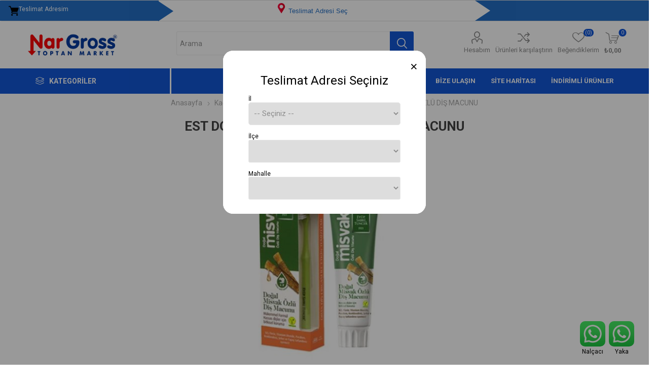

--- FILE ---
content_type: text/html; charset=utf-8
request_url: https://nargross.com/est-dogal-90-ml-misvak-ozlu-dis-macunu-4889
body_size: 65491
content:
<!DOCTYPE html><html lang=tr dir=ltr class=html-product-details-page><head><title>Nar Gross. EST DO&#x11E;AL 90 ML M&#x130;SVAK &#xD6;ZL&#xDC; D&#x130;&#x15E; MACUNU</title><meta charset=UTF-8><meta name=description content=""><meta name=keywords content="EST DOGAL 90 ML MISVAK OZLU DIS MACUNU"><meta name=generator content=nopCommerce><meta name=viewport content="width=device-width, initial-scale=1.0, minimum-scale=1.0, maximum-scale=2.0"><link rel=preload as=font href=/Themes/Emporium/Content/icons/emporium-icons.woff crossorigin><link href="https://fonts.googleapis.com/css?family=Roboto:300,400,700&amp;subset=cyrillic-ext,greek-ext&amp;display=swap" rel=stylesheet><meta property=og:type content=product><meta property=og:title content="EST DOĞAL 90 ML MİSVAK ÖZLÜ DİŞ MACUNU"><meta property=og:description content=""><meta property=og:image content=https://nargross.com/images/thumbs/0003920_est-dogal-75-ml-misvak-ozlu-dis-macunu_510.jpg><meta property=og:image:url content=https://nargross.com/images/thumbs/0003920_est-dogal-75-ml-misvak-ozlu-dis-macunu_510.jpg><meta property=og:url content=https://nargross.com/est-dogal-90-ml-misvak-ozlu-dis-macunu-4889><meta property=og:site_name content="Nalçacı Şube"><meta property=twitter:card content=summary><meta property=twitter:site content="Nalçacı Şube"><meta property=twitter:title content="EST DOĞAL 90 ML MİSVAK ÖZLÜ DİŞ MACUNU"><meta property=twitter:description content=""><meta property=twitter:image content=https://nargross.com/images/thumbs/0003920_est-dogal-75-ml-misvak-ozlu-dis-macunu_510.jpg><meta property=twitter:url content=https://nargross.com/est-dogal-90-ml-misvak-ozlu-dis-macunu-4889><link rel=stylesheet href="/css/Product.Head.styles.css?v=_ITHswpQUfIUu658kOpolNq66so"><style>.product-details-page .full-description{display:none}.product-details-page .ui-tabs .full-description{display:block}.product-details-page .tabhead-full-description{display:none}.product-details-page .product-specs-box{display:none}.product-details-page .ui-tabs .product-specs-box{display:block}.product-details-page .ui-tabs .product-specs-box .title{display:none}.product-details-page .product-no-reviews,.product-details-page .product-review-links{display:none}</style><link rel=apple-touch-icon sizes=180x180 href=/icons/icons_0/apple-touch-icon.png><link rel=icon type=image/png sizes=32x32 href=/icons/icons_0/favicon-32x32.png><link rel=icon type=image/png sizes=192x192 href=/icons/icons_0/android-chrome-192x192.png><link rel=icon type=image/png sizes=16x16 href=/icons/icons_0/favicon-16x16.png><link rel=manifest href=/icons/icons_0/site.webmanifest><link rel=mask-icon href=/icons/icons_0/safari-pinned-tab.svg color=#5bbad5><link rel="shortcut icon" href=/icons/icons_0/favicon.ico><meta name=msapplication-TileColor content=#2d89ef><meta name=msapplication-TileImage content=/icons/icons_0/mstile-144x144.png><meta name=msapplication-config content=/icons/icons_0/browserconfig.xml><meta name=theme-color content=#ffffff><body class=product-details-page-body><input name=__RequestVerificationToken type=hidden value=CfDJ8FXI7wE8MIVPidYBkLyMH5ez1SJvOWKl6FZQbrpFFG0gNQKwkmv9rvNI07BpfcWbqLeObgT9pl6A3KYcjVp6-wqsLXYS33__o7-lBSYqiq__MwE7s1nYh6iSB-EtO4wz81IMWykWpdKVdxFnFAza9P0><div class=ajax-loading-block-window style=display:none></div><div id=dialog-notifications-success title=Bildirim style=display:none></div><div id=dialog-notifications-error title=Hata style=display:none></div><div id=dialog-notifications-warning title=Uyarı style=display:none></div><div id=bar-notification class=bar-notification-container data-close=Kapat></div><!--[if lte IE 8]><div style=clear:both;height:59px;text-align:center;position:relative><a href=http://www.microsoft.com/windows/internet-explorer/default.aspx target=_blank> <img src=/Themes/Emporium/Content/img/ie_warning.jpg height=42 width=820 alt="You are using an outdated browser. For a faster, safer browsing experience, upgrade for free today."> </a></div><![endif]--><div class=master-wrapper-page><div class=responsive-nav-wrapper-parent><div class=responsive-nav-wrapper><div class=menu-title><span>Menü</span></div><div class=search-wrap><span>Arama</span></div><div class=mobile-logo><a href="/" class=logo> <img alt="Nalçacı Şube" title="Nalçacı Şube" src=https://www.nargross.com/images/thumbs/0013592_nargross-logo.png></a></div><div class=shopping-cart-link></div><div class=personal-button id=header-links-opener><span>Kişisel menü</span></div></div></div><div class=header><html><head><meta name=viewport content="width=device-width, initial-scale=1"><style>h3{font-size:24px;font-weight:400}.close{color:#000;padding:1rem;margin:0 -22rem -1rem auto;background-color:transparent;border:0;-webkit-appearance:none;font-size:25px}.close:hover{background-color:#f00}.w3-container .w3-modal .w3-container .w3-cart .w3-tag{width:100% !important}.form-group{margin-top:0;margin-bottom:0;padding:0 !important}.card-body{padding:0 !important}#divBtnSubmit:hover{color:#fff !important}.div1{width:40px;height:40px;background:#246fc5;position:relative;border:.2px solid #246fc5}.div1:after{position:absolute;left:100%;top:0;width:0;height:0;border-top:20px solid transparent;border-left:30px solid #246fc5;border-bottom:20px solid transparent;content:''}.div3{width:80px;height:40px;background:#246fc5;position:relative}.div3:after{background:#246fc5;position:absolute;right:100%;top:0;width:0;height:0;border-top:20px solid transparent;border-left:30px solid #fff;border-bottom:20px solid transparent;content:''}.teslimat{margin-right:50px;margin-top:10px;background-color:transparent;color:#246fc5;border:none !important;white-space:normal}.div1{background-color:#246fc5;color:#fff;padding:9px 30px;text-align:right !important;display:flex}.div2_21{margin-top:-5px !important}@media only screen and (max-width:402px){.form-group{margin-top:0;margin-bottom:0;padding:0 !important}#teslim{display:none}.rowm{margin-right:-30px !important;margin-left:0 !important}.div1{width:24% !important;font-size:10px !important}.div2{width:45% !important}.div3{width:24% !important}.div2_21{text-align:center;width:100% !important;font-size:2vw;padding-top:0;margin-top:0 !important}.teslimat{margin-right:0 !important}.secim1{margin-top:20px !important}.secim2{margin-top:5px !important}.col-md-11{padding-right:0 !important;padding-left:0 !important}.div1>.iconify{display:none}}@media only screen and (min-width:403px) and (max-width:470px){.form-group{margin-top:0;margin-bottom:-5px;padding:0 !important}#teslim{display:none}.rowm{margin-right:0 !important;margin-left:0 !important}.div1{width:25% !important;font-size:10px !important}.div2{width:50% !important}.div3{width:25% !important}.div2_21{text-align:center;width:100% !important;font-size:3vw;padding-top:0;margin-top:0 !important}.teslimat{margin-right:0 !important}.secim1{margin-top:20px !important}.secim2{margin-top:5px !important}.col-md-11{padding-right:0 !important;padding-left:0 !important}.div1>.iconify{display:none}.iconify{width:12px !important}}@media only screen and (min-width:471px) and (max-width:630px){.form-group{padding:0}#teslim{display:none}.rowm{margin-right:0 !important;margin-left:0 !important}.div1{width:20% !important;font-size:10px !important}.div2{width:60% !important}.div3{width:20% !important}.div2_21{text-align:center;width:100% !important;font-size:2vw;margin-top:0 !important}.secim1{margin-top:20px !important}.secim2{margin-top:5px !important}.teslimat{margin-right:0 !important}.col-md-11{padding-right:0 !important;padding-left:0 !important}.div1>.iconify{display:none}.iconify{width:12px !important}}@media only screen and (min-width:631px) and (max-width:900px){.form-group{padding:0}.col-md-11{padding-right:0 !important;padding-left:0 !important}.rowm{margin-right:0 !important;margin-left:0 !important}.div1{width:20% !important;font-size:10px !important}.div2{width:60% !important}.div3{width:20% !important}.div2_21{text-align:center;width:100% !important;font-size:2vw}.secim1{margin-top:20px !important}.secim2{margin-top:5px !important}.teslimat{margin-right:0 !important}#teslim{font-size:2vw}}</style><body><div class=content><div class=form-horizontal><div class=cards-group><div class="card card-default"><div class=card-body><div class="form-group rowm" style=padding:15px><div class="col-md-3 div1"><img src=/icons/samples/delivery.png class=iconify> <span id=teslim>Teslimat Adresim</span></div><div class="col-md-6 div2"><div class=div2_2><div class=div2_21 style=text-align:center><button type=button class="w3-round-xxlarge teslimat secim1" onclick="document.getElementById(&#34;modal01&#34;).style.display=&#34;block&#34;"> &nbsp; <img src=/icons/samples/location.png class=iconify>&nbsp;Teslimat Adresi Se&#xE7;&nbsp;&nbsp; </button></div></div></div><div class="col-md-3 div3"></div></div></div></div></div></div></div><div class=w3-container><div id=modal01 style=z-index:9999 class=w3-modal><div class="w3-modal-content w3-card-4 w3-animate-zoom" style=max-width:400px;border-radius:20px><div class="w3-col w3-display-topmiddle" style=background-color:#fff;border-radius:20px><header class="w3-container w3-teal" style=text-align:center;background-color:#fff!important;color:#000;border-top-left-radius:20px;border-top-right-radius:20px><button type=button class=close onclick=TurnOffModal() aria-label=Close> <span aria-hidden=true>×</span> </button><h3>Teslimat Adresi Seçiniz</h3></header><br><div class=w3-container><div class="w3-cart-4 w3-center" style=margin-right:50px;margin-left:50px><label class="w3-tag w3-light-grey">İl</label><div id=viewCities><select id=selectCity style=width:100%;border-radius:5px onchange=GetDistricts(this) required class="select2 selectCity"><option disabled selected value=-1>-- Se&#xE7;iniz --<option value=76>Konya</select></div><br> <label class="w3-tag w3-light-grey">İlçe</label><div id=partialViewDistrict><select style=width:100% id=selectDistrict0 class=selectDistrict onchange=GetNeighborhoods(this,0) required></select></div><br> <label class="w3-tag w3-light-grey">Mahalle</label><div id=partialViewNeighborhood><select style=width:100% id=selectNeighborhood0 class=selectNeighborhood onchange=GetButton(0) required></select></div><br><div id=divBtnSubmit style=text-align-last:center></div></div></div><br></div></div></div></div><div class=header-upper><div class=header-selectors-wrapper></div></div><div class=header-lower><div class=header-logo><a href="/" class=logo> <img alt="Nalçacı Şube" title="Nalçacı Şube" src=https://www.nargross.com/images/thumbs/0013592_nargross-logo.png></a></div><div class="search-box store-search-box"><div class=close-side-menu><span class=close-side-menu-text>Arama </span> <span class=close-side-menu-btn>Kapat</span></div><form method=get id=small-search-box-form action=/search><input type=text class=search-box-text id=small-searchterms autocomplete=off name=q placeholder="Arama " aria-label="Arama mağazası"> <button type=submit class="button-1 search-box-button">Arama</button></form></div><div class=header-links-wrapper><div class=header-links><ul><li><a href=/customer/info class="ico-account opener" data-loginurl=/login>Hesabım</a><div class=profile-menu-box><div class=close-side-menu><span class=close-side-menu-text>Hesabım</span> <span class=close-side-menu-btn>Kapat</span></div><div class=header-form-holder><a href="/register?returnUrl=%2Fest-dogal-90-ml-misvak-ozlu-dis-macunu-4889" class=ico-register>Kayıt ol</a> <a href="/login?returnUrl=%2Fest-dogal-90-ml-misvak-ozlu-dis-macunu-4889" class=ico-login>Oturum aç</a></div></div><li><a href=/compareproducts class=ico-compare>Ürünleri karşılaştırın</a><li><a href=/wishlist class=ico-wishlist> <span class=wishlist-label>Beğendiklerim</span> <span class=wishlist-qty>(0)</span> </a></ul><div class=mobile-flyout-wrapper><div class=close-side-menu><span class=close-side-menu-text>Sepet</span> <span class=close-side-menu-btn>Kapat</span></div><div id=flyout-cart class=flyout-cart data-removeitemfromcarturl=/EmporiumTheme/RemoveItemFromCart data-flyoutcarturl=/EmporiumTheme/FlyoutShoppingCart><div id=topcartlink><a href=/cart class=ico-cart> <span class=cart-qty>0</span> <span class=cart-label> &#x20BA;0,00 </span> </a></div><div class=mini-shopping-cart><div class=flyout-cart-scroll-area><p>Alışveriş sepetinizde ürün yok.</div></div></div></div></div></div></div><div class=header-menu-parent><div class="header-menu categories-in-side-panel"><div class=category-navigation-list-wrapper><span class=category-navigation-title>Kategoriler</span><ul class="category-navigation-list sticky-flyout"></ul></div><div class=close-menu><span class=close-menu-text>Menü</span> <span class=close-menu-btn>Kapat</span></div><ul class=mega-menu data-isrtlenabled=false data-enableclickfordropdown=false><li class="mega-menu-categories root-category-items"><a href=/manav>Manav</a><li class="has-sublist mega-menu-categories root-category-items"><a class=with-subcategories href=/sarkuteri>&#x15E;ark&#xFC;teri</a><div class=plus-button></div><div class=sublist-wrap><ul class=sublist><li class=back-button><span>Back</span><li><a class=lastLevelCategory href=/sut title=Süt><span>S&#xFC;t</span></a><li><a class=lastLevelCategory href=/yogurt title=Yoğurt><span>Yo&#x11F;urt</span></a><li><a class=lastLevelCategory href=/peynir title=Peynir><span>Peynir</span></a><li><a class=lastLevelCategory href=/tereyag title=Tereyağ><span>Tereya&#x11F;</span></a><li><a class=lastLevelCategory href=/yumurta title=Yumurta><span>Yumurta</span></a><li><a class=lastLevelCategory href=/zeytin title=Zeytin><span>Zeytin</span></a><li><a class=lastLevelCategory href=/sutlu-tatlilar title="Sütlü Tatlılar"><span>S&#xFC;tl&#xFC; Tatl&#x131;lar</span></a><li><a class=lastLevelCategory href=/kahvaltilik title=Kahvaltılık><span>Kahvalt&#x131;l&#x131;k</span></a><li><a class=lastLevelCategory href=/et-ve-tavuk-urunleri title="Et ve Tavuk Ürünleri"><span>Et ve Tavuk &#xDC;r&#xFC;nleri</span></a><li><a class=lastLevelCategory href=/ballar title=Ballar><span>Ballar</span></a><li><a class=lastLevelCategory href=/pekmez-tahin title="Pekmez  &amp; Tahin"><span>Pekmez &amp; Tahin</span></a><li><a class=lastLevelCategory href=/dondurulmus-urunler title="Dondurulmuş Ürünler"><span>Dondurulmu&#x15F; &#xDC;r&#xFC;nler</span></a></ul></div><li class="has-sublist mega-menu-categories root-category-items"><a class=with-subcategories href=/temel-gida>Temel G&#x131;da</a><div class=plus-button></div><div class=sublist-wrap><ul class=sublist><li class=back-button><span>Back</span><li><a class=lastLevelCategory href=/sivi-yag title="Sıvı Yağ"><span>S&#x131;v&#x131; Ya&#x11F;</span></a><li><a class=lastLevelCategory href=/bakliyat-makarna title="Bakliyat &amp; Makarna"><span>Bakliyat &amp; Makarna</span></a><li><a class=lastLevelCategory href=/corba-bulyon title=Çorba,Bulyon><span>&#xC7;orba,Bulyon</span></a><li><a class=lastLevelCategory href=/konserve-salca title="Konserve &amp; Salça"><span>Konserve &amp; Sal&#xE7;a</span></a><li><a class=lastLevelCategory href=/unlu-mamuller title="Unlu Mamüller"><span>Unlu Mam&#xFC;ller</span></a><li><a class=lastLevelCategory href=/tuz-baharat title="Tuz &amp; Baharat"><span>Tuz &amp; Baharat</span></a><li><a class=lastLevelCategory href=/pasta-malzemeleri title="Pasta Malzemeleri"><span>Pasta Malzemeleri</span></a><li><a class=lastLevelCategory href=/toz-gidalar title="Toz Gıdalar"><span>Toz G&#x131;dalar</span></a><li><a class=lastLevelCategory href=/ketcap title=Ketçap><span>Ket&#xE7;ap</span></a><li><a class=lastLevelCategory href=/sekerler title=Şekerler><span>&#x15E;ekerler</span></a><li><a class=lastLevelCategory href=/sirke-soslar title="Sirke &amp; Soslar"><span>Sirke &amp; Soslar</span></a><li><a class=lastLevelCategory href=/un title=Un><span>Un</span></a></ul></div><li class="has-sublist mega-menu-categories root-category-items"><a class=with-subcategories href=/icecek>&#x130;&#xE7;ecek</a><div class=plus-button></div><div class=sublist-wrap><ul class=sublist><li class=back-button><span>Back</span><li><a class=lastLevelCategory href=/gazli-icecek title="Gazlı İçecek"><span>Gazl&#x131; &#x130;&#xE7;ecek</span></a><li><a class=lastLevelCategory href=/gazsiz-icecek title="Gazsız İçecek"><span>Gazs&#x131;z &#x130;&#xE7;ecek</span></a><li><a class=lastLevelCategory href=/cay-kahve title=Çay,Kahve><span>&#xC7;ay,Kahve</span></a></ul></div><li class="has-sublist mega-menu-categories root-category-items"><a class=with-subcategories href=/biskuvi-cikolata>Bisk&#xFC;vi &amp; &#xC7;ikolata</a><div class=plus-button></div><div class=sublist-wrap><ul class=sublist><li class=back-button><span>Back</span><li><a class=lastLevelCategory href=/ulker title=Ülker><span>&#xDC;lker</span></a><li><a class=lastLevelCategory href=/eti title=Eti><span>Eti</span></a><li><a class=lastLevelCategory href=/nestle title=Nestle><span>Nestle</span></a><li><a class=lastLevelCategory href=/solen title=Şölen><span>&#x15E;&#xF6;len</span></a><li><a class=lastLevelCategory href=/torku title=Torku><span>Torku</span></a></ul></div><li class="mega-menu-categories root-category-items"><a href=/kuruyemis>Kuruyemi&#x15F;</a><li class="has-sublist mega-menu-categories root-category-items"><a class=with-subcategories href=/atistirmaliklar>At&#x131;&#x15F;t&#x131;rmal&#x131;klar</a><div class=plus-button></div><div class=sublist-wrap><ul class=sublist><li class=back-button><span>Back</span><li><a class=lastLevelCategory href=/cips title=Cips><span>Cips</span></a><li><a class=lastLevelCategory href=/sekerlemeler title=Şekerlemeler><span>&#x15E;ekerlemeler</span></a></ul></div><li class="has-sublist mega-menu-categories root-category-items"><a class=with-subcategories href=/bebek>Bebek</a><div class=plus-button></div><div class=sublist-wrap><ul class=sublist><li class=back-button><span>Back</span><li><a class=lastLevelCategory href=/bebek-mamalari title="Bebek Mamaları"><span>Bebek Mamalar&#x131;</span></a><li><a class=lastLevelCategory href=/bebek-bezleri title="Bebek Bezleri"><span>Bebek Bezleri</span></a><li><a class=lastLevelCategory href=/bebek-urunleri title="Bebek Ürünleri"><span>Bebek &#xDC;r&#xFC;nleri</span></a></ul></div><li class="has-sublist mega-menu-categories root-category-items"><a class=with-subcategories href=/temizlik>Temizlik</a><div class=plus-button></div><div class=sublist-wrap><ul class=sublist><li class=back-button><span>Back</span><li><a class=lastLevelCategory href=/camasir-yikama title="Çamaşır Yıkama"><span>&#xC7;ama&#x15F;&#x131;r Y&#x131;kama</span></a><li><a class=lastLevelCategory href=/bulasik-yikama title="Bulaşık Yıkama"><span>Bula&#x15F;&#x131;k Y&#x131;kama</span></a><li><a class=lastLevelCategory href=/ev-temizleyiciler title="Ev Temizleyiciler"><span>Ev Temizleyiciler</span></a></ul></div><li class="has-sublist mega-menu-categories root-category-items"><a class=with-subcategories href=/kagit-kozmetik>Ka&#x11F;&#x131;t &amp; Kozmetik</a><div class=plus-button></div><div class=sublist-wrap><ul class=sublist><li class=back-button><span>Back</span><li><a class=lastLevelCategory href=/kagit-urunleri title="Kağıt Ürünleri"><span>Ka&#x11F;&#x131;t &#xDC;r&#xFC;nleri</span></a><li><a class=lastLevelCategory href=/agiz-bakim title="Ağız Bakım"><span>A&#x11F;&#x131;z Bak&#x131;m</span></a><li><a class=lastLevelCategory href=/sac-bakim title="Saç Bakım"><span>Sa&#xE7; Bak&#x131;m</span></a><li><a class=lastLevelCategory href=/tiras-malzemeleri title="Tıraş Malzemeleri"><span>T&#x131;ra&#x15F; Malzemeleri</span></a><li><a class=lastLevelCategory href=/vucut-el-bakim title="Vücut,El Bakım"><span>V&#xFC;cut,El Bak&#x131;m</span></a><li><a class=lastLevelCategory href=/parfum-kolonya title=Parfüm,Kolonya><span>Parf&#xFC;m,Kolonya</span></a><li><a class=lastLevelCategory href=/agdalar title=Ağdalar><span>A&#x11F;dalar</span></a><li><a class=lastLevelCategory href=/banyo-sabunlari title="Banyo Sabunları"><span>Banyo Sabunlar&#x131;</span></a><li><a class=lastLevelCategory href=/el-sabunlari title="El Sabunları"><span>El Sabunlar&#x131;</span></a><li><a class=lastLevelCategory href=/hijyenik-pedler title="Hijyenik Pedler"><span>Hijyenik Pedler</span></a><li><a class=lastLevelCategory href=/oda-kokulari title="Oda Kokuları"><span>Oda Kokular&#x131;</span></a><li><a class=lastLevelCategory href=/maske-eldiven title=Maske,Eldiven><span>Maske,Eldiven</span></a></ul></div><li class="has-sublist mega-menu-categories root-category-items"><a class=with-subcategories href=/gida-disi>G&#x131;da d&#x131;&#x15F;&#x131;</a><div class=plus-button></div><div class=sublist-wrap><ul class=sublist><li class=back-button><span>Back</span><li><a class=lastLevelCategory href=/ampuller title=Ampüller><span>Amp&#xFC;ller</span></a><li><a class=lastLevelCategory href=/ayakkabi-urunleri title="Ayakkabı Ürünleri"><span>Ayakkab&#x131; &#xDC;r&#xFC;nleri</span></a><li><a class=lastLevelCategory href=/bardaklar title=Bardaklar><span>Bardaklar</span></a><li><a class=lastLevelCategory href=/cakmaklar title=Çakmaklar><span>&#xC7;akmaklar</span></a><li><a class=lastLevelCategory href=/sunger-bez title=Sünger,Bez><span>S&#xFC;nger,Bez</span></a><li><a class=lastLevelCategory href=/zuccaciye title=Züccaciye><span>Z&#xFC;ccaciye</span></a><li><a class=lastLevelCategory href=/piller title=Piller><span>Piller</span></a><li><a class=lastLevelCategory href=/corap title=Çorap><span>&#xC7;orap</span></a><li><a class=lastLevelCategory href=/posetler-buzdolabi-cop title=Poşetler(Buzdolabı,Çöp)><span>Po&#x15F;etler(Buzdolab&#x131;,&#xC7;&#xF6;p)</span></a></ul></div><li class="mega-menu-categories root-category-items"><a href=/pet-shop>Pet Shop</a><li><a href="/" title=Anasayfa><span> Anasayfa</span></a><li><a href=/customer/info title=Hesabım><span> Hesab&#x131;m</span></a><li><a href=/contactus title="Bize Ulaşın"><span> Bize Ula&#x15F;&#x131;n</span></a><li class=20><a href=/sitemap title="Site haritası"><span> Site haritas&#x131;</span></a><li class="mega-menu-categories root-category-items"><a href=/organik-yoresel-urunler>Organik &amp; Y&#xF6;resel &#xDC;r&#xFC;nler</a><li class="with-dropdown-in-grid root-category-items"><a href=/asurelik><span>A&#x15F;urelik</span></a><div class=plus-button></div><li class="with-dropdown-in-grid root-category-items"><a href=/bayram-sekeri><span>Bayram &#x15E;ekeri</span></a><div class=plus-button></div><li><a href="https://nargross.com/search?q=KAM-74" title="İndirimli Ürünler"><span> &#x130;ndirimli &#xDC;r&#xFC;nler</span></a></ul><ul class=mega-menu-responsive><li class=all-categories><span class=labelfornextplusbutton>Kategoriler</span><div class=plus-button></div><div class=sublist-wrap><ul class=sublist><li class=back-button><span>Geri</span><li class="mega-menu-categories root-category-items"><a href=/manav>Manav</a><li class="has-sublist mega-menu-categories root-category-items"><a class=with-subcategories href=/sarkuteri>&#x15E;ark&#xFC;teri</a><div class=plus-button></div><div class=sublist-wrap><ul class=sublist><li class=back-button><span>Back</span><li><a class=lastLevelCategory href=/sut title=Süt><span>S&#xFC;t</span></a><li><a class=lastLevelCategory href=/yogurt title=Yoğurt><span>Yo&#x11F;urt</span></a><li><a class=lastLevelCategory href=/peynir title=Peynir><span>Peynir</span></a><li><a class=lastLevelCategory href=/tereyag title=Tereyağ><span>Tereya&#x11F;</span></a><li><a class=lastLevelCategory href=/yumurta title=Yumurta><span>Yumurta</span></a><li><a class=lastLevelCategory href=/zeytin title=Zeytin><span>Zeytin</span></a><li><a class=lastLevelCategory href=/sutlu-tatlilar title="Sütlü Tatlılar"><span>S&#xFC;tl&#xFC; Tatl&#x131;lar</span></a><li><a class=lastLevelCategory href=/kahvaltilik title=Kahvaltılık><span>Kahvalt&#x131;l&#x131;k</span></a><li><a class=lastLevelCategory href=/et-ve-tavuk-urunleri title="Et ve Tavuk Ürünleri"><span>Et ve Tavuk &#xDC;r&#xFC;nleri</span></a><li><a class=lastLevelCategory href=/ballar title=Ballar><span>Ballar</span></a><li><a class=lastLevelCategory href=/pekmez-tahin title="Pekmez  &amp; Tahin"><span>Pekmez &amp; Tahin</span></a><li><a class=lastLevelCategory href=/dondurulmus-urunler title="Dondurulmuş Ürünler"><span>Dondurulmu&#x15F; &#xDC;r&#xFC;nler</span></a></ul></div><li class="has-sublist mega-menu-categories root-category-items"><a class=with-subcategories href=/temel-gida>Temel G&#x131;da</a><div class=plus-button></div><div class=sublist-wrap><ul class=sublist><li class=back-button><span>Back</span><li><a class=lastLevelCategory href=/sivi-yag title="Sıvı Yağ"><span>S&#x131;v&#x131; Ya&#x11F;</span></a><li><a class=lastLevelCategory href=/bakliyat-makarna title="Bakliyat &amp; Makarna"><span>Bakliyat &amp; Makarna</span></a><li><a class=lastLevelCategory href=/corba-bulyon title=Çorba,Bulyon><span>&#xC7;orba,Bulyon</span></a><li><a class=lastLevelCategory href=/konserve-salca title="Konserve &amp; Salça"><span>Konserve &amp; Sal&#xE7;a</span></a><li><a class=lastLevelCategory href=/unlu-mamuller title="Unlu Mamüller"><span>Unlu Mam&#xFC;ller</span></a><li><a class=lastLevelCategory href=/tuz-baharat title="Tuz &amp; Baharat"><span>Tuz &amp; Baharat</span></a><li><a class=lastLevelCategory href=/pasta-malzemeleri title="Pasta Malzemeleri"><span>Pasta Malzemeleri</span></a><li><a class=lastLevelCategory href=/toz-gidalar title="Toz Gıdalar"><span>Toz G&#x131;dalar</span></a><li><a class=lastLevelCategory href=/ketcap title=Ketçap><span>Ket&#xE7;ap</span></a><li><a class=lastLevelCategory href=/sekerler title=Şekerler><span>&#x15E;ekerler</span></a><li><a class=lastLevelCategory href=/sirke-soslar title="Sirke &amp; Soslar"><span>Sirke &amp; Soslar</span></a><li><a class=lastLevelCategory href=/un title=Un><span>Un</span></a></ul></div><li class="has-sublist mega-menu-categories root-category-items"><a class=with-subcategories href=/icecek>&#x130;&#xE7;ecek</a><div class=plus-button></div><div class=sublist-wrap><ul class=sublist><li class=back-button><span>Back</span><li><a class=lastLevelCategory href=/gazli-icecek title="Gazlı İçecek"><span>Gazl&#x131; &#x130;&#xE7;ecek</span></a><li><a class=lastLevelCategory href=/gazsiz-icecek title="Gazsız İçecek"><span>Gazs&#x131;z &#x130;&#xE7;ecek</span></a><li><a class=lastLevelCategory href=/cay-kahve title=Çay,Kahve><span>&#xC7;ay,Kahve</span></a></ul></div><li class="has-sublist mega-menu-categories root-category-items"><a class=with-subcategories href=/biskuvi-cikolata>Bisk&#xFC;vi &amp; &#xC7;ikolata</a><div class=plus-button></div><div class=sublist-wrap><ul class=sublist><li class=back-button><span>Back</span><li><a class=lastLevelCategory href=/ulker title=Ülker><span>&#xDC;lker</span></a><li><a class=lastLevelCategory href=/eti title=Eti><span>Eti</span></a><li><a class=lastLevelCategory href=/nestle title=Nestle><span>Nestle</span></a><li><a class=lastLevelCategory href=/solen title=Şölen><span>&#x15E;&#xF6;len</span></a><li><a class=lastLevelCategory href=/torku title=Torku><span>Torku</span></a></ul></div><li class="mega-menu-categories root-category-items"><a href=/kuruyemis>Kuruyemi&#x15F;</a><li class="has-sublist mega-menu-categories root-category-items"><a class=with-subcategories href=/atistirmaliklar>At&#x131;&#x15F;t&#x131;rmal&#x131;klar</a><div class=plus-button></div><div class=sublist-wrap><ul class=sublist><li class=back-button><span>Back</span><li><a class=lastLevelCategory href=/cips title=Cips><span>Cips</span></a><li><a class=lastLevelCategory href=/sekerlemeler title=Şekerlemeler><span>&#x15E;ekerlemeler</span></a></ul></div><li class="has-sublist mega-menu-categories root-category-items"><a class=with-subcategories href=/bebek>Bebek</a><div class=plus-button></div><div class=sublist-wrap><ul class=sublist><li class=back-button><span>Back</span><li><a class=lastLevelCategory href=/bebek-mamalari title="Bebek Mamaları"><span>Bebek Mamalar&#x131;</span></a><li><a class=lastLevelCategory href=/bebek-bezleri title="Bebek Bezleri"><span>Bebek Bezleri</span></a><li><a class=lastLevelCategory href=/bebek-urunleri title="Bebek Ürünleri"><span>Bebek &#xDC;r&#xFC;nleri</span></a></ul></div><li class="has-sublist mega-menu-categories root-category-items"><a class=with-subcategories href=/temizlik>Temizlik</a><div class=plus-button></div><div class=sublist-wrap><ul class=sublist><li class=back-button><span>Back</span><li><a class=lastLevelCategory href=/camasir-yikama title="Çamaşır Yıkama"><span>&#xC7;ama&#x15F;&#x131;r Y&#x131;kama</span></a><li><a class=lastLevelCategory href=/bulasik-yikama title="Bulaşık Yıkama"><span>Bula&#x15F;&#x131;k Y&#x131;kama</span></a><li><a class=lastLevelCategory href=/ev-temizleyiciler title="Ev Temizleyiciler"><span>Ev Temizleyiciler</span></a></ul></div><li class="has-sublist mega-menu-categories root-category-items"><a class=with-subcategories href=/kagit-kozmetik>Ka&#x11F;&#x131;t &amp; Kozmetik</a><div class=plus-button></div><div class=sublist-wrap><ul class=sublist><li class=back-button><span>Back</span><li><a class=lastLevelCategory href=/kagit-urunleri title="Kağıt Ürünleri"><span>Ka&#x11F;&#x131;t &#xDC;r&#xFC;nleri</span></a><li><a class=lastLevelCategory href=/agiz-bakim title="Ağız Bakım"><span>A&#x11F;&#x131;z Bak&#x131;m</span></a><li><a class=lastLevelCategory href=/sac-bakim title="Saç Bakım"><span>Sa&#xE7; Bak&#x131;m</span></a><li><a class=lastLevelCategory href=/tiras-malzemeleri title="Tıraş Malzemeleri"><span>T&#x131;ra&#x15F; Malzemeleri</span></a><li><a class=lastLevelCategory href=/vucut-el-bakim title="Vücut,El Bakım"><span>V&#xFC;cut,El Bak&#x131;m</span></a><li><a class=lastLevelCategory href=/parfum-kolonya title=Parfüm,Kolonya><span>Parf&#xFC;m,Kolonya</span></a><li><a class=lastLevelCategory href=/agdalar title=Ağdalar><span>A&#x11F;dalar</span></a><li><a class=lastLevelCategory href=/banyo-sabunlari title="Banyo Sabunları"><span>Banyo Sabunlar&#x131;</span></a><li><a class=lastLevelCategory href=/el-sabunlari title="El Sabunları"><span>El Sabunlar&#x131;</span></a><li><a class=lastLevelCategory href=/hijyenik-pedler title="Hijyenik Pedler"><span>Hijyenik Pedler</span></a><li><a class=lastLevelCategory href=/oda-kokulari title="Oda Kokuları"><span>Oda Kokular&#x131;</span></a><li><a class=lastLevelCategory href=/maske-eldiven title=Maske,Eldiven><span>Maske,Eldiven</span></a></ul></div><li class="has-sublist mega-menu-categories root-category-items"><a class=with-subcategories href=/gida-disi>G&#x131;da d&#x131;&#x15F;&#x131;</a><div class=plus-button></div><div class=sublist-wrap><ul class=sublist><li class=back-button><span>Back</span><li><a class=lastLevelCategory href=/ampuller title=Ampüller><span>Amp&#xFC;ller</span></a><li><a class=lastLevelCategory href=/ayakkabi-urunleri title="Ayakkabı Ürünleri"><span>Ayakkab&#x131; &#xDC;r&#xFC;nleri</span></a><li><a class=lastLevelCategory href=/bardaklar title=Bardaklar><span>Bardaklar</span></a><li><a class=lastLevelCategory href=/cakmaklar title=Çakmaklar><span>&#xC7;akmaklar</span></a><li><a class=lastLevelCategory href=/sunger-bez title=Sünger,Bez><span>S&#xFC;nger,Bez</span></a><li><a class=lastLevelCategory href=/zuccaciye title=Züccaciye><span>Z&#xFC;ccaciye</span></a><li><a class=lastLevelCategory href=/piller title=Piller><span>Piller</span></a><li><a class=lastLevelCategory href=/corap title=Çorap><span>&#xC7;orap</span></a><li><a class=lastLevelCategory href=/posetler-buzdolabi-cop title=Poşetler(Buzdolabı,Çöp)><span>Po&#x15F;etler(Buzdolab&#x131;,&#xC7;&#xF6;p)</span></a></ul></div><li class="mega-menu-categories root-category-items"><a href=/pet-shop>Pet Shop</a><li class="mega-menu-categories root-category-items"><a href=/organik-yoresel-urunler>Organik &amp; Y&#xF6;resel &#xDC;r&#xFC;nler</a><li class="mega-menu-categories root-category-items"><a href=/asurelik>A&#x15F;urelik</a><li class="mega-menu-categories root-category-items"><a href=/bayram-sekeri>Bayram &#x15E;ekeri</a></ul></div><li><a href="/" title=Anasayfa><span> Anasayfa</span></a><li><a href=/customer/info title=Hesabım><span> Hesab&#x131;m</span></a><li><a href=/contactus title="Bize Ulaşın"><span> Bize Ula&#x15F;&#x131;n</span></a><li class=20><a href=/sitemap title="Site haritası"><span> Site haritas&#x131;</span></a><li><a href="https://nargross.com/search?q=KAM-74" title="İndirimli Ürünler"><span> &#x130;ndirimli &#xDC;r&#xFC;nler</span></a></ul><div class=mobile-menu-items></div></div></div></div><div class=overlayOffCanvas></div><div class=master-wrapper-content><div class=quickViewData data-productselector=.product-item data-productselectorchild=.btn-wrapper data-retrievequickviewurl=/quickviewdata data-quickviewbuttontext=Görüntüle data-quickviewbuttontitle=Görüntüle data-isquickviewpopupdraggable=True data-enablequickviewpopupoverlay=True data-accordionpanelsheightstyle=content data-getquickviewbuttonroute=/getquickviewbutton></div><div class=master-column-wrapper><div class=center-1><div class="page product-details-page"><div class=page-body><form method=post id=product-details-form action=/est-dogal-90-ml-misvak-ozlu-dis-macunu-4889><div itemscope itemtype=http://schema.org/Product><meta itemprop=name content="EST DOĞAL 90 ML MİSVAK ÖZLÜ DİŞ MACUNU"><meta itemprop=sku content=4889><meta itemprop=gtin content=8691685024362><meta itemprop=mpn content=""><meta itemprop=description><meta itemprop=image content=https://nargross.com/images/thumbs/0003920_est-dogal-75-ml-misvak-ozlu-dis-macunu_510.jpg><div itemprop=offers itemscope itemtype=http://schema.org/Offer><meta itemprop=url content=https://nargross.com/est-dogal-90-ml-misvak-ozlu-dis-macunu-4889><meta itemprop=price content=139.90><meta itemprop=priceCurrency content=TRY><meta itemprop=priceValidUntil><meta itemprop=availability content=http://schema.org/InStock></div><div itemprop=review itemscope itemtype=http://schema.org/Review><meta itemprop=author content=ALL><meta itemprop=url content=/productreviews/3928></div></div><div data-productid=3928><div class=product-essential><div class=mobile-name-holder></div><div class=mobile-prev-next-holder></div><input type=hidden class=cloudZoomAdjustPictureOnProductAttributeValueChange data-productid=3928 data-isintegratedbywidget=true> <input type=hidden class=cloudZoomEnableClickToZoom><div class="gallery sevenspikes-cloudzoom-gallery"><div class=picture-wrapper><div class=picture id=sevenspikes-cloud-zoom data-zoomwindowelementid=cloudZoomWindowElement data-selectoroftheparentelementofthecloudzoomwindow=.overview data-defaultimagecontainerselector=".product-essential .gallery" data-zoom-window-width=244 data-zoom-window-height=257><a href=https://nargross.com/images/thumbs/0003920_est-dogal-75-ml-misvak-ozlu-dis-macunu.jpg data-full-image-url=https://nargross.com/images/thumbs/0003920_est-dogal-75-ml-misvak-ozlu-dis-macunu.jpg class=picture-link id=zoom1> <img src=https://nargross.com/images/thumbs/0003920_est-dogal-75-ml-misvak-ozlu-dis-macunu_510.jpg alt="EST DOĞAL 90 ML MİSVAK ÖZLÜ DİŞ MACUNU. ürün görseli" class=cloudzoom id=cloudZoomImage itemprop=image data-cloudzoom="appendSelector: '.picture-wrapper', zoomOffsetX: -6, zoomOffsetY: 0, autoInside: 850, tintOpacity: 0, zoomWidth: 244, zoomHeight: 257, easing: 3, touchStartDelay: true, zoomFlyOut: false, disableZoom: 'auto'"> </a></div></div></div><div class=overview><div class=prev-next-holder></div><div class=breadcrumb><ul itemscope itemtype=http://schema.org/BreadcrumbList><li><span> <a href="/"> <span>Anasayfa</span> </a> </span> <span class=delimiter>/</span><li itemprop=itemListElement itemscope itemtype=http://schema.org/ListItem><a href=/kagit-kozmetik itemprop=item> <span itemprop=name>Ka&#x11F;&#x131;t &amp; Kozmetik</span> </a> <span class=delimiter>/</span><meta itemprop=position content=1><li itemprop=itemListElement itemscope itemtype=http://schema.org/ListItem><a href=/agiz-bakim itemprop=item> <span itemprop=name>A&#x11F;&#x131;z Bak&#x131;m</span> </a> <span class=delimiter>/</span><meta itemprop=position content=2><li itemprop=itemListElement itemscope itemtype=http://schema.org/ListItem><strong class=current-item itemprop=name>EST DO&#x11E;AL 90 ML M&#x130;SVAK &#xD6;ZL&#xDC; D&#x130;&#x15E; MACUNU</strong> <span itemprop=item itemscope itemtype=http://schema.org/Thing id=/est-dogal-90-ml-misvak-ozlu-dis-macunu-4889> </span><meta itemprop=position content=3></ul></div><div class=product-name><h1>EST DO&#x11E;AL 90 ML M&#x130;SVAK &#xD6;ZL&#xDC; D&#x130;&#x15E; MACUNU</h1></div><div class=reviews-and-compare><div class=product-reviews-overview><div class=product-review-box><div class=rating><div style=width:0%></div></div></div><div class=product-no-reviews><a href=/productreviews/3928>Bu ürünü ilk yorumlayan siz olun</a></div></div><div class=compare-products><button type=button class="button-2 add-to-compare-list-button" onclick="return AjaxCart.addproducttocomparelist(&#34;/compareproducts/add/3928&#34;),!1">Karşılaştırma listesine ekle</button></div></div><div class=additional-details><div class=sku><span class=label>SKU:</span> <span class=value id=sku-3928>4889</span></div></div><div class=attributes-wrapper></div><div class=product-social-buttons><label class=product-social-label>Paylaş:</label><ul class=product-social-sharing><li><a class=twitter title="Twitter'da paylaş" href="javascript:openShareWindow(&#34;https://twitter.com/share?url=https://nargross.com/est-dogal-90-ml-misvak-ozlu-dis-macunu-4889&#34;)">Twitter'da paylaş</a><li><a class=facebook title="Facebook'ta Paylaş" href="javascript:openShareWindow(&#34;https://www.facebook.com/sharer.php?u=https://nargross.com/est-dogal-90-ml-misvak-ozlu-dis-macunu-4889&#34;)">Facebook'ta Paylaş</a><li><a class=pinterest title="Pinterest'te paylaş" href="javascript:void function(){var n=document.createElement(&#34;script&#34;);n.setAttribute(&#34;type&#34;,&#34;text/javascript&#34;);n.setAttribute(&#34;charset&#34;,&#34;UTF-8&#34;);n.setAttribute(&#34;src&#34;,&#34;https://assets.pinterest.com/js/pinmarklet.js?r=&#34;+Math.random()*99999999);document.body.appendChild(n)}()">Pinterest'te paylaş</a><li><div class=email-a-friend><button type=button class="button-2 email-a-friend-button" onclick="setLocation(&#34;/productemailafriend/3928&#34;)">Arkadaşına e-posta ile gönder</button></div></ul></div><div class=product-prices-box><div><div class=prices><div class=product-price><span id=price-value-3928 class=price-value-3928> ₺139,90 </span></div></div><div class=add-to-cart><div class=add-to-cart-panel><label class=qty-label for=addtocart_3928_EnteredQuantity>Adet:</label><div class=add-to-cart-qty-wrapper><input id=product_enteredQuantity_3928 class=qty-input type=text aria-label="Enter a quantity" data-val=true data-val-number="The field Adet must be a number." data-val-required="The Adet field is required." name=addtocart_3928.EnteredQuantity value=1> <span class=artir id=base_1>&#x69;</span> <span class=azalt id=base_1>&#x68;</span></div><button type=button id=add-to-cart-button-3928 class="button-1 add-to-cart-button" data-productid=3928 onclick="return AjaxCart.addproducttocart_details(&#34;/addproducttocart/details/3928/1&#34;,&#34;#product-details-form&#34;),!1">Sepete ekle</button></div></div><div class=add-to-wishlist><button type=button id=add-to-wishlist-button-3928 class="button-2 add-to-wishlist-button" data-productid=3928 onclick="return AjaxCart.addproducttocart_details(&#34;/addproducttocart/details/3928/2&#34;,&#34;#product-details-form&#34;),!1"><span>Be&#x11F;endiklerime Ekle</span></button></div></div></div></div></div><div id=quickTabs class=productTabs data-ajaxenabled=false data-productreviewsaddnewurl=/ProductTab/ProductReviewsTabAddNew/3928 data-productcontactusurl=/ProductTab/ProductContactUsTabAddNew/3928 data-couldnotloadtaberrormessage="Couldn't load this tab."><div class=productTabs-header><ul><li><a href=#quickTab-reviews>Yorumlar</a><li><a href=#quickTab-contact_us>Bize Ula&#x15F;&#x131;n</a></ul></div><div class=productTabs-body><div id=quickTab-reviews><div id=updateTargetId class=product-reviews-page><div class=write-review id=review-form><div class=product-review-links>0 yorum (lar)</div><span itemprop=ratingValue style=display:none>0.0</span> <span itemprop=reviewCount style=display:none>0</span><div class=product-review-box><div class=rating><div style=width:0%></div></div></div><div class=title><strong class=write-review-title><span>Kendi görüşünü yaz</span></strong> <strong class=close-review-form><span>Kapat</span></strong></div><div class=write-review-collapse><div class="message-error validation-summary-errors"><ul><li>Sadece kay&#x131;tl&#x131; kullan&#x131;c&#x131;lar yorum yazabilir</ul></div><div class=form-fields><div class=inputs><label for=AddProductReview_Title>&#x130;nceleme ba&#x15F;l&#x131;&#x11F;&#x131;:</label> <input class=review-title type=text id=AddProductReview_Title name=AddProductReview.Title disabled> <span class=required>*</span> <span class=field-validation-valid data-valmsg-for=AddProductReview.Title data-valmsg-replace=true></span></div><div class=inputs><label for=AddProductReview_ReviewText>Metni incele:</label> <textarea class=review-text id=AddProductReview_ReviewText name=AddProductReview.ReviewText disabled></textarea> <span class=required>*</span> <span class=field-validation-valid data-valmsg-for=AddProductReview.ReviewText data-valmsg-replace=true></span></div><div class=review-rating><label for=AddProductReview_Rating>De&#x11F;erlendirme:</label><ul><li class="label first">Kötü<li class=rating-options><input value=1 value=1 type=radio type=radio id=addproductrating_1 aria-label=Kötü data-val=true data-val-required="The Değerlendirme field is required." name=AddProductReview.Rating> <label for=addproductrating_1>1</label> <input value=2 value=2 type=radio type=radio id=addproductrating_2 aria-label="Not good" name=AddProductReview.Rating> <label for=addproductrating_2>2</label> <input value=3 value=3 type=radio type=radio id=addproductrating_3 aria-label="Not bad but also not excellent" name=AddProductReview.Rating> <label for=addproductrating_3>3</label> <input value=4 value=4 type=radio type=radio id=addproductrating_4 aria-label=Good name=AddProductReview.Rating> <label for=addproductrating_4>4</label> <input value=5 value=5 type=radio type=radio id=addproductrating_5 aria-label=Mükemmel checked name=AddProductReview.Rating> <label for=addproductrating_5>5</label><li class="label last">Mükemmel</ul></div></div><div class=buttons><button type=button id=add-review disabled name=add-review class="button-1 write-product-review-button">Yorum gönder</button></div></div></div></div></div><div id=quickTab-contact_us><div id=contact-us-tab class="contact-page write-review"><div class=form-fields><div class=inputs><label for=FullName>Ad&#x131;n&#x131;z</label> <input placeholder="Adınızı giriniz" class="contact_tab_fullname review-title" type=text data-val=true data-val-required="Adınızı giriniz" id=FullName name=FullName> <span class=required>*</span> <span class=field-validation-valid data-valmsg-for=FullName data-valmsg-replace=true></span></div><div class=inputs><label for=Email>E-posta adresiniz</label> <input placeholder="Email adresinizi giriniz" class="contact_tab_email review-title" type=email data-val=true data-val-email="Yanlış email" data-val-required="E-posta giriniz" id=Email name=Email> <span class=required>*</span> <span class=field-validation-valid data-valmsg-for=Email data-valmsg-replace=true></span></div><div class=inputs><label for=Enquiry>Mesaj&#x131;n&#x131;z</label> <textarea placeholder="Mesajınızı girin" class="contact_tab_enquiry review-text" data-val=true data-val-required="Mesajınızı girin" id=Enquiry name=Enquiry></textarea> <span class=required>*</span> <span class=field-validation-valid data-valmsg-for=Enquiry data-valmsg-replace=true></span></div><div class=captcha-box><script>var onloadCallbackcaptcha_1624453434=function(){grecaptcha.render("captcha_1624453434",{sitekey:"6LeUersaAAAAAOSWMULKQ_uX52GG55VNuJYBKOqc",theme:"light"})}</script><div id=captcha_1624453434></div><script async defer src="https://www.google.com/recaptcha/api.js?onload=onloadCallbackcaptcha_1624453434&amp;render=explicit"></script></div></div><div class=buttons><button type=button id=send-contact-us-form name=send-email class="button-1 contact-us-button">Gönder</button></div></div></div></div></div><div class="also-purchased-products-grid product-grid"><div class=title><strong> Bu ürünü alan müşteriler aynı zamanda bunlarıda satın aldı </strong></div><div class=item-grid><div class=item-box><div class=product-item data-productid=2683><div class=picture><a href=/beypazari-sade-soda-200-ml-76 title="BEYPAZARI SADE SODA  200 ML - Ürün bilgileri için tıklayın"> <img src="[data-uri]" data-lazyloadsrc=https://www.nargross.com/images/thumbs/0003681_beypazari-sade-soda-200-ml_360.jpg alt="Resim BEYPAZARI SADE SODA  200 ML" title="BEYPAZARI SADE SODA  200 ML - Ürün bilgileri için tıklayın" class=picture-img> </a><div class=btn-wrapper><button type=button title="Karşılaştırma listesine ekle" class="button-2 add-to-compare-list-button" onclick="return AjaxCart.addproducttocomparelist(&#34;/compareproducts/add/2683&#34;),!1">Karşılaştırma listesine ekle</button> <button type=button title="Beğeni listesine ekle" class="button-2 add-to-wishlist-button" onclick="return AjaxCart.addproducttocart_catalog(&#34;/addproducttocart/catalog/2683/2/1&#34;,2683),!1">Beğeni listesine ekle</button></div></div><div class=details><h2 class=product-title><a href=/beypazari-sade-soda-200-ml-76>BEYPAZARI SADE SODA 200 ML</a></h2><div class=product-rating-box title="0 inceleme"><div class=rating><div style=width:0%></div></div></div><div class=description></div><div class=add-info><div class=prices><span class="price actual-price">&#x20BA;8,95</span></div><div class=buttons><div class=add-to-cart-qty-wrapper><input class=qty-input id=2683 type=text data-val=true data-val-number="The field EnteredQuantity must be a number." data-val-required="The EnteredQuantity field is required." name=EnteredQuantity value=1> <span class=artir id=base_1>&#x69;</span> <span class=azalt id=base_1>&#x68;</span></div><button type=button class="button-2 product-box-add-to-cart-button" onclick="return AjaxCart.addproducttocart_catalog(&#34;/addproducttocart/catalog/2683/1/1&#34;,2683),!1">Sepete ekle</button></div></div></div></div></div><div class=item-box><div class=product-item data-productid=13544><div class=picture><a href=/torku-karamelce-krmali-biskuvi-22-gr-46687 title="TORKU KARAMELCE KRMALI BİSKÜVİ 22 GR - Ürün bilgileri için tıklayın"> <img src="[data-uri]" data-lazyloadsrc=https://nargross.com/images/thumbs/0014175_torku-karamelce-krmali-biskuvi-22-gr_360.jpeg alt="Resim TORKU KARAMELCE KRMALI BİSKÜVİ 22 GR" title="TORKU KARAMELCE KRMALI BİSKÜVİ 22 GR - Ürün bilgileri için tıklayın" class=picture-img> </a><div class=btn-wrapper><button type=button title="Karşılaştırma listesine ekle" class="button-2 add-to-compare-list-button" onclick="return AjaxCart.addproducttocomparelist(&#34;/compareproducts/add/13544&#34;),!1">Karşılaştırma listesine ekle</button> <button type=button title="Beğeni listesine ekle" class="button-2 add-to-wishlist-button" onclick="return AjaxCart.addproducttocart_catalog(&#34;/addproducttocart/catalog/13544/2/1&#34;,13544),!1">Beğeni listesine ekle</button></div></div><div class=details><h2 class=product-title><a href=/torku-karamelce-krmali-biskuvi-22-gr-46687>TORKU KARAMELCE KRMALI B&#x130;SK&#xDC;V&#x130; 22 GR</a></h2><div class=product-rating-box title="0 inceleme"><div class=rating><div style=width:0%></div></div></div><div class=description></div><div class=add-info><div class=prices><span class="price actual-price">&#x20BA;4,95</span></div><div class=buttons><div class=add-to-cart-qty-wrapper><input class=qty-input id=13544 type=text name=EnteredQuantity value=1> <span class=artir id=base_1>&#x69;</span> <span class=azalt id=base_1>&#x68;</span></div><button type=button class="button-2 product-box-add-to-cart-button" onclick="return AjaxCart.addproducttocart_catalog(&#34;/addproducttocart/catalog/13544/1/1&#34;,13544),!1">Sepete ekle</button></div></div></div></div></div><div class=item-box><div class=product-item data-productid=3259><div class=picture><a href=/torku-sut-1-lt-yyagli-15896 title="TORKU SÜT 1 LT Y.YAĞLI - Ürün bilgileri için tıklayın"> <img src="[data-uri]" data-lazyloadsrc=https://www.nargross.com/images/thumbs/0007766_torku-sut-1-lt-yyagli_360.jpg alt="Resim TORKU SÜT 1 LT Y.YAĞLI" title="TORKU SÜT 1 LT Y.YAĞLI - Ürün bilgileri için tıklayın" class=picture-img> </a><div class=btn-wrapper><button type=button title="Karşılaştırma listesine ekle" class="button-2 add-to-compare-list-button" onclick="return AjaxCart.addproducttocomparelist(&#34;/compareproducts/add/3259&#34;),!1">Karşılaştırma listesine ekle</button> <button type=button title="Beğeni listesine ekle" class="button-2 add-to-wishlist-button" onclick="return AjaxCart.addproducttocart_catalog(&#34;/addproducttocart/catalog/3259/2/1&#34;,3259),!1">Beğeni listesine ekle</button></div></div><div class=details><h2 class=product-title><a href=/torku-sut-1-lt-yyagli-15896>TORKU S&#xDC;T 1 LT Y.YA&#x11E;LI</a></h2><div class=product-rating-box title="0 inceleme"><div class=rating><div style=width:0%></div></div></div><div class=description></div><div class=add-info><div class=prices><span class="price actual-price">&#x20BA;37,95</span></div><div class=buttons><div class=add-to-cart-qty-wrapper><input class=qty-input id=3259 type=text name=EnteredQuantity value=1> <span class=artir id=base_1>&#x69;</span> <span class=azalt id=base_1>&#x68;</span></div><button type=button class="button-2 product-box-add-to-cart-button" onclick="return AjaxCart.addproducttocart_catalog(&#34;/addproducttocart/catalog/3259/1/1&#34;,3259),!1">Sepete ekle</button></div></div></div></div></div><div class=item-box><div class=product-item data-productid=2689><div class=picture><a href=/nigde-gazozu-250-ml-582 title="NİĞDE GAZOZU 250 ML - Ürün bilgileri için tıklayın"> <img src="[data-uri]" data-lazyloadsrc=https://api.nargross.com/images/thumbs/0000407_nigde-gazozu-250-ml_360.jpg alt="Resim NİĞDE GAZOZU 250 ML" title="NİĞDE GAZOZU 250 ML - Ürün bilgileri için tıklayın" class=picture-img> </a><div class=btn-wrapper><button type=button title="Karşılaştırma listesine ekle" class="button-2 add-to-compare-list-button" onclick="return AjaxCart.addproducttocomparelist(&#34;/compareproducts/add/2689&#34;),!1">Karşılaştırma listesine ekle</button> <button type=button title="Beğeni listesine ekle" class="button-2 add-to-wishlist-button" onclick="return AjaxCart.addproducttocart_catalog(&#34;/addproducttocart/catalog/2689/2/1&#34;,2689),!1">Beğeni listesine ekle</button></div></div><div class=details><h2 class=product-title><a href=/nigde-gazozu-250-ml-582>N&#x130;&#x11E;DE GAZOZU 250 ML</a></h2><div class=product-rating-box title="0 inceleme"><div class=rating><div style=width:0%></div></div></div><div class=description></div><div class=add-info><div class=prices><span class="price actual-price">&#x20BA;16,95</span></div><div class=buttons><div class=add-to-cart-qty-wrapper><input class=qty-input id=2689 type=text name=EnteredQuantity value=1> <span class=artir id=base_1>&#x69;</span> <span class=azalt id=base_1>&#x68;</span></div><button type=button class="button-2 product-box-add-to-cart-button" onclick="return AjaxCart.addproducttocart_catalog(&#34;/addproducttocart/catalog/2689/1/1&#34;,2689),!1">Sepete ekle</button></div></div></div></div></div></div></div><div class=carousel-wrapper></div></div><input name=__RequestVerificationToken type=hidden value=CfDJ8FXI7wE8MIVPidYBkLyMH5ez1SJvOWKl6FZQbrpFFG0gNQKwkmv9rvNI07BpfcWbqLeObgT9pl6A3KYcjVp6-wqsLXYS33__o7-lBSYqiq__MwE7s1nYh6iSB-EtO4wz81IMWykWpdKVdxFnFAza9P0></form></div></div></div></div><div class="slider-wrapper theme-home-banners"><div class="anywhere-slider anywhere-slick-slider slickless" id=anywhereSlider2 data-mobilebreakpoint=768><div class="anywhereslider-slide picture-slide first-slide"><a href="https://play.google.com/store/apps/details?id=nargross.com&amp;hl=tr"> <img src="[data-uri]" data-lazy=https://nargross.com/images/thumbs/0004170_0000291_googleplay.jpeg data-mobilepicturesrc="" data-desktoppicturesrc=https://nargross.com/images/thumbs/0004170_0000291_googleplay.jpeg> </a></div><div class=slick-arrows></div></div></div><div class="slider-wrapper theme-home-banners"><div class="anywhere-slider anywhere-slick-slider slickless" id=anywhereSlider3 data-mobilebreakpoint=768><div class="anywhereslider-slide picture-slide first-slide"><a href=https://apps.apple.com/us/app/nar-gross-sanal-market/id1555466088> <img src="[data-uri]" data-lazy=https://nargross.com/images/thumbs/0004171_0000292_apple.jpeg data-mobilepicturesrc="" data-desktoppicturesrc=https://nargross.com/images/thumbs/0004171_0000292_apple.jpeg> </a></div><div class=slick-arrows></div></div></div></div><div class=footer><div class=footer-upper><div class=newsletter><div class=title><strong>Fırsat ve İndirimlerden haberdar olmak için e bültene kayıt olun</strong></div><div class=newsletter-subscribe id=newsletter-subscribe-block><div class=newsletter-email><input id=newsletter-email class=newsletter-subscribe-text placeholder="Lütfen e-posta adresini giriniz.." aria-label="Duyurularımıza kayıt olun" type=email name=NewsletterEmail> <button type=button id=newsletter-subscribe-button class="button-1 newsletter-subscribe-button">Abone Ol</button></div><div class=newsletter-validation><span id=subscribe-loading-progress style=display:none class=please-wait>Bekleyin...</span> <span class=field-validation-valid data-valmsg-for=NewsletterEmail data-valmsg-replace=true></span></div></div><div class=newsletter-result id=newsletter-result-block></div></div></div><div class=footer-middle><div class=footer-block><div class=title><strong>Bilgi</strong></div><ul class=list><li><a href=/sitemap>Site haritası</a><li><a href=/al%C4%B1%C5%9Fveri%C5%9F-g%C3%BCvenli%C4%9Fi-ve-ssl-sertifikas%C4%B1>Al&#x131;&#x15F;veri&#x15F; G&#xFC;venli&#x11F;i ve SSL Sertifikas&#x131;</a><li><a href=/g%C3%BCvenlik-3d>G&#xFC;venlik 3D</a><li><a href=/sat%C4%B1s-s%C3%B6zle%C5%9Fmesi-ve-%C4%B0ade-ko%C5%9Fullar%C4%B1>Sat&#x131;&#x15F; S&#xF6;zle&#x15F;mesi ve &#x130;ade Ko&#x15F;ullar&#x131;</a><li><a href=/veri-sahibi-ba%C5%9Fvuru-formu>Veri Sahibi Ba&#x15F;vuru Formu</a><li><a href=/conditions-of-use>A&#xE7;&#x131;k R&#x131;za Metni</a></ul></div><div class=footer-block><div class=title><strong>Hesabım</strong></div><ul class=list><li><a href=/customer/info>Hesabım</a><li><a href=/order/history>Siparişler</a><li><a href=/customer/addresses>Adresler</a><li><a href=/recentlyviewedproducts>Son görüntülenen ürünler</a><li><a href=/compareproducts>Ürünleri karşılaştırın</a><li><a href=/cart>Sepet</a><li><a href=/wishlist>Beğendiklerim</a></ul></div><div class=footer-block><div class=title><strong>MÜŞTERİ HİZMETLERİ</strong></div><ul class=list><li><a href=/vendor/apply>Üye olmak için başvurun</a></ul></div><div class=socials-and-payments><div class=social-icons><div class=title><strong>Takip Edin</strong></div><ul class=social-sharing><li><a target=_blank class=twitter href="https://www.instagram.com/nargross/" rel="noopener noreferrer" aria-label=heyecan></a><li><a target=_blank class=facebook href=https://www.facebook.com/nargross rel="noopener noreferrer" aria-label=Facebook></a><li><a target=_blank class=youtube href="https://www.youtube.com/watch?v=9Ikn0BLj_24" rel="noopener noreferrer" aria-label=Youtube></a><li><a class=rss href=/news/rss/3 aria-label=RSS></a></ul></div><div class=pay-options><h3 class=title>Ödeme Seçenekleri</h3><img src=/Themes/Emporium/Content/img/pay_icon1.png alt=""> <img src=/Themes/Emporium/Content/img/pay_icon2.png alt=""> <img src=/Themes/Emporium/Content/img/pay_icon3.png alt=""> <img src=/Themes/Emporium/Content/img/pay_icon6.png alt=""></div></div></div><div class=footer-lower><div class=footer-disclaimer>(©) Nar Gross 2021 <br><br> Designed by <a target=_blank href="http://www.nebil.com.tr/"> "Nebil Yazılım"</a></div></div><div></div><div><div id=fb-root></div><div id=fb-customer-chat class=fb-customerchat></div><script>var chatbox=document.getElementById("fb-customer-chat");chatbox.setAttribute("page_id","306230992730500");chatbox.setAttribute("attribution","biz_inbox");window.fbAsyncInit=function(){FB.init({xfbml:!0,version:"v11.0"})},function(n,t,i){var r,u=n.getElementsByTagName(t)[0];n.getElementById(i)||(r=n.createElement(t),r.id=i,r.src="https://connect.facebook.net/tr_TR/sdk/xfbml.customerchat.js",u.parentNode.insertBefore(r,u))}(document,"script","facebook-jssdk")</script><script>document.querySelectorAll(".div1 img").forEach(n=>{n.src="https://cdn-icons-png.flaticon.com/512/3514/3514491.png",n.style.width="20px",n.style.height="20px"});document.querySelectorAll(".div2_21 img").forEach(n=>{n.src="https://cdn-icons-png.flaticon.com/512/684/684908.png",n.style.width="20px",n.style.height="20px"})</script><!DOCTYPE html><html><head><style>.category-grid .item-box .title{border:1px solid;border-top:0;border-bottom-left-radius:10px;border-bottom-right-radius:10px;position:relative;z-index:1000}.category-grid .item-box .picture{background:#fff;border-top-left-radius:10px;border-top-right-radius:10px;border:1px solid;border-bottom:0}.add-to-cart-qty-wrapper .artir,.add-to-cart-qty-wrapper .azalt{left:65% !important}.add-to-cart-qty-wrapper .qty-input,.add-to-cart-qty-wrapper .qty-dropdown{width:47px;border:none;padding-left:20px}.footer-upper{background-color:#fff;padding:20px 20px;display:flex;justify-content:center;position:relative;margin:10px 0}.newsletter{background-color:#fffefc;padding:15px 30px;border-radius:10px;box-shadow:0 8px 20px rgba(0,0,0,.1);max-width:600px;position:relative;text-align:center;font-family:'Arial',sans-serif}.newsletter::before{content:"📌";font-size:1.5rem;position:absolute;top:-20px;left:50%;transform:translateX(-50%)}.newsletter .title strong{font-size:1.25rem;color:#333;line-height:1.6;display:block;margin-bottom:20px}.newsletter-subscribe{display:flex;flex-direction:column;align-items:center;gap:10px}.newsletter-email{display:flex;width:100%;max-width:500px;border:1px solid #ccc;border-radius:8px;overflow:hidden;background-color:#fff}.newsletter-subscribe-text{flex:1;padding:12px 16px;border:none;outline:none;font-size:1rem}.newsletter-subscribe-button{background-color:#333;color:#fff;border:none;padding:0 20px;cursor:pointer;transition:background .3s ease;font-size:1rem}.newsletter-subscribe-button:hover{background-color:#555}.newsletter-validation span,.newsletter-result{font-size:.9rem;color:#e63946;margin-top:8px}</style><div><a for=whatsapp1 href=https://wa.me/905397733802 title=Yaka style=border-radius:50px;float:right;margin:auto;float:right;right:4vh;position:fixed;top:88%;background-color:transparent class="btn btn-success"> <img style=max-width:50px;border-radius:10px src=https://play-lh.googleusercontent.com/bYtqbOcTYOlgc6gqZ2rwb8lptHuwlNE75zYJu6Bn076-hTmvd96HH-6v7S0YUAAJXoJN> <br> <span style=text-align:center>Yaka</span> </a>  <a id=whatsapp2 title=Nalçacı href=https://wa.me/905393022090 style=border-radius:50px;float:right;margin:auto;float:right;right:12vh;position:fixed;top:88%;background-color:transparent class="btn btn-success"> <img style=max-width:50px;border-radius:10px src=https://play-lh.googleusercontent.com/bYtqbOcTYOlgc6gqZ2rwb8lptHuwlNE75zYJu6Bn076-hTmvd96HH-6v7S0YUAAJXoJN> <br> <span style=text-align:center>Nalçacı</span> </a></div><body></div></div></div><div class=scroll-back-button id=goToTop></div><script src="/js/Product.Footer.scripts.js?v=SU90hGhLbC02Zj4VTuv4JPfyLfs"></script><script>function openShareWindow(n){var t=520,i=400,r=screen.height/2-i/2,u=screen.width/2-t/2;window.open(n,"sharer","top="+r+",left="+u+",toolbar=0,status=0,width="+t+",height="+i)}</script><script>$(document).ready(function(){$("#addtocart_3928_EnteredQuantity").on("keydown",function(n){if(n.keyCode==13)return $("#add-to-cart-button-3928").trigger("click"),!1});$("#product_enteredQuantity_3928").on("input propertychange paste",function(){var n={productId:3928,quantity:$("#product_enteredQuantity_3928").val()};$(document).trigger({type:"product_quantity_changed",changedData:n})})})</script><script>function GetDistricts(n){$("#partialViewDistrict").load("/WidgetsSelectStore/GetDistricts?cityId="+n.value);$("#partialViewNeighborhood").load("/WidgetsSelectStore/GetNeighborhoods?districtId=-1");$("#divBtnSubmit").html("")}function GetNeighborhoods(n){$("#partialViewNeighborhood").load("/WidgetsSelectStore/GetNeighborhoods?districtId="+n.value)}function GetButton(){$("#divBtnSubmit").html('<input type="button" style="width:50%;background-color: #6b9fe9!important;color:white;border:1px solid #6b9fe9!important;padding:7px!important; border-radius:5px" id="sendbutton" onclick="BtnSelectAddress()" onmouseover="over()" value="Seç" />')}function TurnOffModal(){document.getElementById("modal01").style.display="none";1&&(document.getElementById("modal01").style.display="block")}function BtnSelectAddress(){var n=$(".selectCity").val(),t=$(".selectDistrict").val(),i=$(".selectNeighborhood").val();$.ajax({type:"POST",url:"/WidgetsSelectStore/SelectAddress?cityId="+n+"&districtId="+t+"&neighborhoodId="+i,cache:!1,success:function(){location.reload(!0)}})}function BtnSelectStore(n){$.ajax({type:"POST",url:"/WidgetsSelectStore/SelectStore?storeId="+n,cache:!1,success:function(){location.reload(!0)}})}function over(){document.getElementById("sendbutton").style.border="1px solid #6b9fe9";document.getElementById("sendbutton").style.color="white"}window.onload=function(){1&&(document.getElementById("modal01").style.display="block")}</script><script>$("#small-search-box-form").on("submit",function(n){$("#small-searchterms").val()==""&&(alert("Lütfen bir arama anahtar kelimesi girin"),$("#small-searchterms").focus(),n.preventDefault())})</script><script>$(document).ready(function(){var n,t;$("#small-searchterms").autocomplete({delay:500,minLength:1,source:"/catalog/searchtermautocomplete",appendTo:".search-box",select:function(n,t){return $("#small-searchterms").val(t.item.label),setLocation(t.item.producturl),!1},open:function(){n&&(t=document.getElementById("small-searchterms").value,$(".ui-autocomplete").append('<li class="ui-menu-item" role="presentation"><a href="/search?q='+t+'">Tüm sonuçları göster ...<\/a><\/li>'))}}).data("ui-autocomplete")._renderItem=function(t,i){var r=i.label;return n=i.showlinktoresultsearch,r=htmlEncode(r),$("<li><\/li>").data("item.autocomplete",i).append("<a><img src='"+i.productpictureurl+"'><span>"+r+"<\/span><\/a>").appendTo(t)}})</script><script>$(document).ready(function(){$(".header").on("mouseenter","#topcartlink",function(){$("#flyout-cart").addClass("active")});$(".header").on("mouseleave","#topcartlink",function(){$("#flyout-cart").removeClass("active")});$(".header").on("mouseenter","#flyout-cart",function(){$("#flyout-cart").addClass("active")});$(".header").on("mouseleave","#flyout-cart",function(){$("#flyout-cart").removeClass("active")})})</script><script>$(document).ready(function(){$(".category-navigation-list").on("mouseenter",function(){$("img.lazy").each(function(){var n=$(this);n.attr("src",n.attr("data-original"))})})})</script><script>var localized_data={AjaxCartFailure:"Failed to add the product. Please refresh the page and try one more time."};AjaxCart.init(!1,".cart-qty",".header-links .wishlist-qty","#flyout-cart",localized_data)</script><script>function newsletter_subscribe(n){var i=$("#subscribe-loading-progress"),t;i.show();t={subscribe:n,email:$("#newsletter-email").val()};addAntiForgeryToken(t);$.ajax({cache:!1,type:"POST",url:"/subscribenewsletter",data:t,success:function(n){$("#newsletter-result-block").html(n.Result);n.Success?($("#newsletter-subscribe-block").hide(),$("#newsletter-result-block").show()):$("#newsletter-result-block").fadeIn("slow").delay(2e3).fadeOut("slow")},error:function(){alert("Failed to subscribe.")},complete:function(){i.hide()}})}$(document).ready(function(){$("#newsletter-subscribe-button").on("click",function(){newsletter_subscribe("true")});$("#newsletter-email").on("keydown",function(n){if(n.keyCode==13)return $("#newsletter-subscribe-button").trigger("click"),!1})})</script>

--- FILE ---
content_type: text/html; charset=utf-8
request_url: https://www.google.com/recaptcha/api2/anchor?ar=1&k=6LeUersaAAAAAOSWMULKQ_uX52GG55VNuJYBKOqc&co=aHR0cHM6Ly9uYXJncm9zcy5jb206NDQz&hl=en&v=PoyoqOPhxBO7pBk68S4YbpHZ&theme=light&size=normal&anchor-ms=20000&execute-ms=30000&cb=nssfivvbjiu0
body_size: 49428
content:
<!DOCTYPE HTML><html dir="ltr" lang="en"><head><meta http-equiv="Content-Type" content="text/html; charset=UTF-8">
<meta http-equiv="X-UA-Compatible" content="IE=edge">
<title>reCAPTCHA</title>
<style type="text/css">
/* cyrillic-ext */
@font-face {
  font-family: 'Roboto';
  font-style: normal;
  font-weight: 400;
  font-stretch: 100%;
  src: url(//fonts.gstatic.com/s/roboto/v48/KFO7CnqEu92Fr1ME7kSn66aGLdTylUAMa3GUBHMdazTgWw.woff2) format('woff2');
  unicode-range: U+0460-052F, U+1C80-1C8A, U+20B4, U+2DE0-2DFF, U+A640-A69F, U+FE2E-FE2F;
}
/* cyrillic */
@font-face {
  font-family: 'Roboto';
  font-style: normal;
  font-weight: 400;
  font-stretch: 100%;
  src: url(//fonts.gstatic.com/s/roboto/v48/KFO7CnqEu92Fr1ME7kSn66aGLdTylUAMa3iUBHMdazTgWw.woff2) format('woff2');
  unicode-range: U+0301, U+0400-045F, U+0490-0491, U+04B0-04B1, U+2116;
}
/* greek-ext */
@font-face {
  font-family: 'Roboto';
  font-style: normal;
  font-weight: 400;
  font-stretch: 100%;
  src: url(//fonts.gstatic.com/s/roboto/v48/KFO7CnqEu92Fr1ME7kSn66aGLdTylUAMa3CUBHMdazTgWw.woff2) format('woff2');
  unicode-range: U+1F00-1FFF;
}
/* greek */
@font-face {
  font-family: 'Roboto';
  font-style: normal;
  font-weight: 400;
  font-stretch: 100%;
  src: url(//fonts.gstatic.com/s/roboto/v48/KFO7CnqEu92Fr1ME7kSn66aGLdTylUAMa3-UBHMdazTgWw.woff2) format('woff2');
  unicode-range: U+0370-0377, U+037A-037F, U+0384-038A, U+038C, U+038E-03A1, U+03A3-03FF;
}
/* math */
@font-face {
  font-family: 'Roboto';
  font-style: normal;
  font-weight: 400;
  font-stretch: 100%;
  src: url(//fonts.gstatic.com/s/roboto/v48/KFO7CnqEu92Fr1ME7kSn66aGLdTylUAMawCUBHMdazTgWw.woff2) format('woff2');
  unicode-range: U+0302-0303, U+0305, U+0307-0308, U+0310, U+0312, U+0315, U+031A, U+0326-0327, U+032C, U+032F-0330, U+0332-0333, U+0338, U+033A, U+0346, U+034D, U+0391-03A1, U+03A3-03A9, U+03B1-03C9, U+03D1, U+03D5-03D6, U+03F0-03F1, U+03F4-03F5, U+2016-2017, U+2034-2038, U+203C, U+2040, U+2043, U+2047, U+2050, U+2057, U+205F, U+2070-2071, U+2074-208E, U+2090-209C, U+20D0-20DC, U+20E1, U+20E5-20EF, U+2100-2112, U+2114-2115, U+2117-2121, U+2123-214F, U+2190, U+2192, U+2194-21AE, U+21B0-21E5, U+21F1-21F2, U+21F4-2211, U+2213-2214, U+2216-22FF, U+2308-230B, U+2310, U+2319, U+231C-2321, U+2336-237A, U+237C, U+2395, U+239B-23B7, U+23D0, U+23DC-23E1, U+2474-2475, U+25AF, U+25B3, U+25B7, U+25BD, U+25C1, U+25CA, U+25CC, U+25FB, U+266D-266F, U+27C0-27FF, U+2900-2AFF, U+2B0E-2B11, U+2B30-2B4C, U+2BFE, U+3030, U+FF5B, U+FF5D, U+1D400-1D7FF, U+1EE00-1EEFF;
}
/* symbols */
@font-face {
  font-family: 'Roboto';
  font-style: normal;
  font-weight: 400;
  font-stretch: 100%;
  src: url(//fonts.gstatic.com/s/roboto/v48/KFO7CnqEu92Fr1ME7kSn66aGLdTylUAMaxKUBHMdazTgWw.woff2) format('woff2');
  unicode-range: U+0001-000C, U+000E-001F, U+007F-009F, U+20DD-20E0, U+20E2-20E4, U+2150-218F, U+2190, U+2192, U+2194-2199, U+21AF, U+21E6-21F0, U+21F3, U+2218-2219, U+2299, U+22C4-22C6, U+2300-243F, U+2440-244A, U+2460-24FF, U+25A0-27BF, U+2800-28FF, U+2921-2922, U+2981, U+29BF, U+29EB, U+2B00-2BFF, U+4DC0-4DFF, U+FFF9-FFFB, U+10140-1018E, U+10190-1019C, U+101A0, U+101D0-101FD, U+102E0-102FB, U+10E60-10E7E, U+1D2C0-1D2D3, U+1D2E0-1D37F, U+1F000-1F0FF, U+1F100-1F1AD, U+1F1E6-1F1FF, U+1F30D-1F30F, U+1F315, U+1F31C, U+1F31E, U+1F320-1F32C, U+1F336, U+1F378, U+1F37D, U+1F382, U+1F393-1F39F, U+1F3A7-1F3A8, U+1F3AC-1F3AF, U+1F3C2, U+1F3C4-1F3C6, U+1F3CA-1F3CE, U+1F3D4-1F3E0, U+1F3ED, U+1F3F1-1F3F3, U+1F3F5-1F3F7, U+1F408, U+1F415, U+1F41F, U+1F426, U+1F43F, U+1F441-1F442, U+1F444, U+1F446-1F449, U+1F44C-1F44E, U+1F453, U+1F46A, U+1F47D, U+1F4A3, U+1F4B0, U+1F4B3, U+1F4B9, U+1F4BB, U+1F4BF, U+1F4C8-1F4CB, U+1F4D6, U+1F4DA, U+1F4DF, U+1F4E3-1F4E6, U+1F4EA-1F4ED, U+1F4F7, U+1F4F9-1F4FB, U+1F4FD-1F4FE, U+1F503, U+1F507-1F50B, U+1F50D, U+1F512-1F513, U+1F53E-1F54A, U+1F54F-1F5FA, U+1F610, U+1F650-1F67F, U+1F687, U+1F68D, U+1F691, U+1F694, U+1F698, U+1F6AD, U+1F6B2, U+1F6B9-1F6BA, U+1F6BC, U+1F6C6-1F6CF, U+1F6D3-1F6D7, U+1F6E0-1F6EA, U+1F6F0-1F6F3, U+1F6F7-1F6FC, U+1F700-1F7FF, U+1F800-1F80B, U+1F810-1F847, U+1F850-1F859, U+1F860-1F887, U+1F890-1F8AD, U+1F8B0-1F8BB, U+1F8C0-1F8C1, U+1F900-1F90B, U+1F93B, U+1F946, U+1F984, U+1F996, U+1F9E9, U+1FA00-1FA6F, U+1FA70-1FA7C, U+1FA80-1FA89, U+1FA8F-1FAC6, U+1FACE-1FADC, U+1FADF-1FAE9, U+1FAF0-1FAF8, U+1FB00-1FBFF;
}
/* vietnamese */
@font-face {
  font-family: 'Roboto';
  font-style: normal;
  font-weight: 400;
  font-stretch: 100%;
  src: url(//fonts.gstatic.com/s/roboto/v48/KFO7CnqEu92Fr1ME7kSn66aGLdTylUAMa3OUBHMdazTgWw.woff2) format('woff2');
  unicode-range: U+0102-0103, U+0110-0111, U+0128-0129, U+0168-0169, U+01A0-01A1, U+01AF-01B0, U+0300-0301, U+0303-0304, U+0308-0309, U+0323, U+0329, U+1EA0-1EF9, U+20AB;
}
/* latin-ext */
@font-face {
  font-family: 'Roboto';
  font-style: normal;
  font-weight: 400;
  font-stretch: 100%;
  src: url(//fonts.gstatic.com/s/roboto/v48/KFO7CnqEu92Fr1ME7kSn66aGLdTylUAMa3KUBHMdazTgWw.woff2) format('woff2');
  unicode-range: U+0100-02BA, U+02BD-02C5, U+02C7-02CC, U+02CE-02D7, U+02DD-02FF, U+0304, U+0308, U+0329, U+1D00-1DBF, U+1E00-1E9F, U+1EF2-1EFF, U+2020, U+20A0-20AB, U+20AD-20C0, U+2113, U+2C60-2C7F, U+A720-A7FF;
}
/* latin */
@font-face {
  font-family: 'Roboto';
  font-style: normal;
  font-weight: 400;
  font-stretch: 100%;
  src: url(//fonts.gstatic.com/s/roboto/v48/KFO7CnqEu92Fr1ME7kSn66aGLdTylUAMa3yUBHMdazQ.woff2) format('woff2');
  unicode-range: U+0000-00FF, U+0131, U+0152-0153, U+02BB-02BC, U+02C6, U+02DA, U+02DC, U+0304, U+0308, U+0329, U+2000-206F, U+20AC, U+2122, U+2191, U+2193, U+2212, U+2215, U+FEFF, U+FFFD;
}
/* cyrillic-ext */
@font-face {
  font-family: 'Roboto';
  font-style: normal;
  font-weight: 500;
  font-stretch: 100%;
  src: url(//fonts.gstatic.com/s/roboto/v48/KFO7CnqEu92Fr1ME7kSn66aGLdTylUAMa3GUBHMdazTgWw.woff2) format('woff2');
  unicode-range: U+0460-052F, U+1C80-1C8A, U+20B4, U+2DE0-2DFF, U+A640-A69F, U+FE2E-FE2F;
}
/* cyrillic */
@font-face {
  font-family: 'Roboto';
  font-style: normal;
  font-weight: 500;
  font-stretch: 100%;
  src: url(//fonts.gstatic.com/s/roboto/v48/KFO7CnqEu92Fr1ME7kSn66aGLdTylUAMa3iUBHMdazTgWw.woff2) format('woff2');
  unicode-range: U+0301, U+0400-045F, U+0490-0491, U+04B0-04B1, U+2116;
}
/* greek-ext */
@font-face {
  font-family: 'Roboto';
  font-style: normal;
  font-weight: 500;
  font-stretch: 100%;
  src: url(//fonts.gstatic.com/s/roboto/v48/KFO7CnqEu92Fr1ME7kSn66aGLdTylUAMa3CUBHMdazTgWw.woff2) format('woff2');
  unicode-range: U+1F00-1FFF;
}
/* greek */
@font-face {
  font-family: 'Roboto';
  font-style: normal;
  font-weight: 500;
  font-stretch: 100%;
  src: url(//fonts.gstatic.com/s/roboto/v48/KFO7CnqEu92Fr1ME7kSn66aGLdTylUAMa3-UBHMdazTgWw.woff2) format('woff2');
  unicode-range: U+0370-0377, U+037A-037F, U+0384-038A, U+038C, U+038E-03A1, U+03A3-03FF;
}
/* math */
@font-face {
  font-family: 'Roboto';
  font-style: normal;
  font-weight: 500;
  font-stretch: 100%;
  src: url(//fonts.gstatic.com/s/roboto/v48/KFO7CnqEu92Fr1ME7kSn66aGLdTylUAMawCUBHMdazTgWw.woff2) format('woff2');
  unicode-range: U+0302-0303, U+0305, U+0307-0308, U+0310, U+0312, U+0315, U+031A, U+0326-0327, U+032C, U+032F-0330, U+0332-0333, U+0338, U+033A, U+0346, U+034D, U+0391-03A1, U+03A3-03A9, U+03B1-03C9, U+03D1, U+03D5-03D6, U+03F0-03F1, U+03F4-03F5, U+2016-2017, U+2034-2038, U+203C, U+2040, U+2043, U+2047, U+2050, U+2057, U+205F, U+2070-2071, U+2074-208E, U+2090-209C, U+20D0-20DC, U+20E1, U+20E5-20EF, U+2100-2112, U+2114-2115, U+2117-2121, U+2123-214F, U+2190, U+2192, U+2194-21AE, U+21B0-21E5, U+21F1-21F2, U+21F4-2211, U+2213-2214, U+2216-22FF, U+2308-230B, U+2310, U+2319, U+231C-2321, U+2336-237A, U+237C, U+2395, U+239B-23B7, U+23D0, U+23DC-23E1, U+2474-2475, U+25AF, U+25B3, U+25B7, U+25BD, U+25C1, U+25CA, U+25CC, U+25FB, U+266D-266F, U+27C0-27FF, U+2900-2AFF, U+2B0E-2B11, U+2B30-2B4C, U+2BFE, U+3030, U+FF5B, U+FF5D, U+1D400-1D7FF, U+1EE00-1EEFF;
}
/* symbols */
@font-face {
  font-family: 'Roboto';
  font-style: normal;
  font-weight: 500;
  font-stretch: 100%;
  src: url(//fonts.gstatic.com/s/roboto/v48/KFO7CnqEu92Fr1ME7kSn66aGLdTylUAMaxKUBHMdazTgWw.woff2) format('woff2');
  unicode-range: U+0001-000C, U+000E-001F, U+007F-009F, U+20DD-20E0, U+20E2-20E4, U+2150-218F, U+2190, U+2192, U+2194-2199, U+21AF, U+21E6-21F0, U+21F3, U+2218-2219, U+2299, U+22C4-22C6, U+2300-243F, U+2440-244A, U+2460-24FF, U+25A0-27BF, U+2800-28FF, U+2921-2922, U+2981, U+29BF, U+29EB, U+2B00-2BFF, U+4DC0-4DFF, U+FFF9-FFFB, U+10140-1018E, U+10190-1019C, U+101A0, U+101D0-101FD, U+102E0-102FB, U+10E60-10E7E, U+1D2C0-1D2D3, U+1D2E0-1D37F, U+1F000-1F0FF, U+1F100-1F1AD, U+1F1E6-1F1FF, U+1F30D-1F30F, U+1F315, U+1F31C, U+1F31E, U+1F320-1F32C, U+1F336, U+1F378, U+1F37D, U+1F382, U+1F393-1F39F, U+1F3A7-1F3A8, U+1F3AC-1F3AF, U+1F3C2, U+1F3C4-1F3C6, U+1F3CA-1F3CE, U+1F3D4-1F3E0, U+1F3ED, U+1F3F1-1F3F3, U+1F3F5-1F3F7, U+1F408, U+1F415, U+1F41F, U+1F426, U+1F43F, U+1F441-1F442, U+1F444, U+1F446-1F449, U+1F44C-1F44E, U+1F453, U+1F46A, U+1F47D, U+1F4A3, U+1F4B0, U+1F4B3, U+1F4B9, U+1F4BB, U+1F4BF, U+1F4C8-1F4CB, U+1F4D6, U+1F4DA, U+1F4DF, U+1F4E3-1F4E6, U+1F4EA-1F4ED, U+1F4F7, U+1F4F9-1F4FB, U+1F4FD-1F4FE, U+1F503, U+1F507-1F50B, U+1F50D, U+1F512-1F513, U+1F53E-1F54A, U+1F54F-1F5FA, U+1F610, U+1F650-1F67F, U+1F687, U+1F68D, U+1F691, U+1F694, U+1F698, U+1F6AD, U+1F6B2, U+1F6B9-1F6BA, U+1F6BC, U+1F6C6-1F6CF, U+1F6D3-1F6D7, U+1F6E0-1F6EA, U+1F6F0-1F6F3, U+1F6F7-1F6FC, U+1F700-1F7FF, U+1F800-1F80B, U+1F810-1F847, U+1F850-1F859, U+1F860-1F887, U+1F890-1F8AD, U+1F8B0-1F8BB, U+1F8C0-1F8C1, U+1F900-1F90B, U+1F93B, U+1F946, U+1F984, U+1F996, U+1F9E9, U+1FA00-1FA6F, U+1FA70-1FA7C, U+1FA80-1FA89, U+1FA8F-1FAC6, U+1FACE-1FADC, U+1FADF-1FAE9, U+1FAF0-1FAF8, U+1FB00-1FBFF;
}
/* vietnamese */
@font-face {
  font-family: 'Roboto';
  font-style: normal;
  font-weight: 500;
  font-stretch: 100%;
  src: url(//fonts.gstatic.com/s/roboto/v48/KFO7CnqEu92Fr1ME7kSn66aGLdTylUAMa3OUBHMdazTgWw.woff2) format('woff2');
  unicode-range: U+0102-0103, U+0110-0111, U+0128-0129, U+0168-0169, U+01A0-01A1, U+01AF-01B0, U+0300-0301, U+0303-0304, U+0308-0309, U+0323, U+0329, U+1EA0-1EF9, U+20AB;
}
/* latin-ext */
@font-face {
  font-family: 'Roboto';
  font-style: normal;
  font-weight: 500;
  font-stretch: 100%;
  src: url(//fonts.gstatic.com/s/roboto/v48/KFO7CnqEu92Fr1ME7kSn66aGLdTylUAMa3KUBHMdazTgWw.woff2) format('woff2');
  unicode-range: U+0100-02BA, U+02BD-02C5, U+02C7-02CC, U+02CE-02D7, U+02DD-02FF, U+0304, U+0308, U+0329, U+1D00-1DBF, U+1E00-1E9F, U+1EF2-1EFF, U+2020, U+20A0-20AB, U+20AD-20C0, U+2113, U+2C60-2C7F, U+A720-A7FF;
}
/* latin */
@font-face {
  font-family: 'Roboto';
  font-style: normal;
  font-weight: 500;
  font-stretch: 100%;
  src: url(//fonts.gstatic.com/s/roboto/v48/KFO7CnqEu92Fr1ME7kSn66aGLdTylUAMa3yUBHMdazQ.woff2) format('woff2');
  unicode-range: U+0000-00FF, U+0131, U+0152-0153, U+02BB-02BC, U+02C6, U+02DA, U+02DC, U+0304, U+0308, U+0329, U+2000-206F, U+20AC, U+2122, U+2191, U+2193, U+2212, U+2215, U+FEFF, U+FFFD;
}
/* cyrillic-ext */
@font-face {
  font-family: 'Roboto';
  font-style: normal;
  font-weight: 900;
  font-stretch: 100%;
  src: url(//fonts.gstatic.com/s/roboto/v48/KFO7CnqEu92Fr1ME7kSn66aGLdTylUAMa3GUBHMdazTgWw.woff2) format('woff2');
  unicode-range: U+0460-052F, U+1C80-1C8A, U+20B4, U+2DE0-2DFF, U+A640-A69F, U+FE2E-FE2F;
}
/* cyrillic */
@font-face {
  font-family: 'Roboto';
  font-style: normal;
  font-weight: 900;
  font-stretch: 100%;
  src: url(//fonts.gstatic.com/s/roboto/v48/KFO7CnqEu92Fr1ME7kSn66aGLdTylUAMa3iUBHMdazTgWw.woff2) format('woff2');
  unicode-range: U+0301, U+0400-045F, U+0490-0491, U+04B0-04B1, U+2116;
}
/* greek-ext */
@font-face {
  font-family: 'Roboto';
  font-style: normal;
  font-weight: 900;
  font-stretch: 100%;
  src: url(//fonts.gstatic.com/s/roboto/v48/KFO7CnqEu92Fr1ME7kSn66aGLdTylUAMa3CUBHMdazTgWw.woff2) format('woff2');
  unicode-range: U+1F00-1FFF;
}
/* greek */
@font-face {
  font-family: 'Roboto';
  font-style: normal;
  font-weight: 900;
  font-stretch: 100%;
  src: url(//fonts.gstatic.com/s/roboto/v48/KFO7CnqEu92Fr1ME7kSn66aGLdTylUAMa3-UBHMdazTgWw.woff2) format('woff2');
  unicode-range: U+0370-0377, U+037A-037F, U+0384-038A, U+038C, U+038E-03A1, U+03A3-03FF;
}
/* math */
@font-face {
  font-family: 'Roboto';
  font-style: normal;
  font-weight: 900;
  font-stretch: 100%;
  src: url(//fonts.gstatic.com/s/roboto/v48/KFO7CnqEu92Fr1ME7kSn66aGLdTylUAMawCUBHMdazTgWw.woff2) format('woff2');
  unicode-range: U+0302-0303, U+0305, U+0307-0308, U+0310, U+0312, U+0315, U+031A, U+0326-0327, U+032C, U+032F-0330, U+0332-0333, U+0338, U+033A, U+0346, U+034D, U+0391-03A1, U+03A3-03A9, U+03B1-03C9, U+03D1, U+03D5-03D6, U+03F0-03F1, U+03F4-03F5, U+2016-2017, U+2034-2038, U+203C, U+2040, U+2043, U+2047, U+2050, U+2057, U+205F, U+2070-2071, U+2074-208E, U+2090-209C, U+20D0-20DC, U+20E1, U+20E5-20EF, U+2100-2112, U+2114-2115, U+2117-2121, U+2123-214F, U+2190, U+2192, U+2194-21AE, U+21B0-21E5, U+21F1-21F2, U+21F4-2211, U+2213-2214, U+2216-22FF, U+2308-230B, U+2310, U+2319, U+231C-2321, U+2336-237A, U+237C, U+2395, U+239B-23B7, U+23D0, U+23DC-23E1, U+2474-2475, U+25AF, U+25B3, U+25B7, U+25BD, U+25C1, U+25CA, U+25CC, U+25FB, U+266D-266F, U+27C0-27FF, U+2900-2AFF, U+2B0E-2B11, U+2B30-2B4C, U+2BFE, U+3030, U+FF5B, U+FF5D, U+1D400-1D7FF, U+1EE00-1EEFF;
}
/* symbols */
@font-face {
  font-family: 'Roboto';
  font-style: normal;
  font-weight: 900;
  font-stretch: 100%;
  src: url(//fonts.gstatic.com/s/roboto/v48/KFO7CnqEu92Fr1ME7kSn66aGLdTylUAMaxKUBHMdazTgWw.woff2) format('woff2');
  unicode-range: U+0001-000C, U+000E-001F, U+007F-009F, U+20DD-20E0, U+20E2-20E4, U+2150-218F, U+2190, U+2192, U+2194-2199, U+21AF, U+21E6-21F0, U+21F3, U+2218-2219, U+2299, U+22C4-22C6, U+2300-243F, U+2440-244A, U+2460-24FF, U+25A0-27BF, U+2800-28FF, U+2921-2922, U+2981, U+29BF, U+29EB, U+2B00-2BFF, U+4DC0-4DFF, U+FFF9-FFFB, U+10140-1018E, U+10190-1019C, U+101A0, U+101D0-101FD, U+102E0-102FB, U+10E60-10E7E, U+1D2C0-1D2D3, U+1D2E0-1D37F, U+1F000-1F0FF, U+1F100-1F1AD, U+1F1E6-1F1FF, U+1F30D-1F30F, U+1F315, U+1F31C, U+1F31E, U+1F320-1F32C, U+1F336, U+1F378, U+1F37D, U+1F382, U+1F393-1F39F, U+1F3A7-1F3A8, U+1F3AC-1F3AF, U+1F3C2, U+1F3C4-1F3C6, U+1F3CA-1F3CE, U+1F3D4-1F3E0, U+1F3ED, U+1F3F1-1F3F3, U+1F3F5-1F3F7, U+1F408, U+1F415, U+1F41F, U+1F426, U+1F43F, U+1F441-1F442, U+1F444, U+1F446-1F449, U+1F44C-1F44E, U+1F453, U+1F46A, U+1F47D, U+1F4A3, U+1F4B0, U+1F4B3, U+1F4B9, U+1F4BB, U+1F4BF, U+1F4C8-1F4CB, U+1F4D6, U+1F4DA, U+1F4DF, U+1F4E3-1F4E6, U+1F4EA-1F4ED, U+1F4F7, U+1F4F9-1F4FB, U+1F4FD-1F4FE, U+1F503, U+1F507-1F50B, U+1F50D, U+1F512-1F513, U+1F53E-1F54A, U+1F54F-1F5FA, U+1F610, U+1F650-1F67F, U+1F687, U+1F68D, U+1F691, U+1F694, U+1F698, U+1F6AD, U+1F6B2, U+1F6B9-1F6BA, U+1F6BC, U+1F6C6-1F6CF, U+1F6D3-1F6D7, U+1F6E0-1F6EA, U+1F6F0-1F6F3, U+1F6F7-1F6FC, U+1F700-1F7FF, U+1F800-1F80B, U+1F810-1F847, U+1F850-1F859, U+1F860-1F887, U+1F890-1F8AD, U+1F8B0-1F8BB, U+1F8C0-1F8C1, U+1F900-1F90B, U+1F93B, U+1F946, U+1F984, U+1F996, U+1F9E9, U+1FA00-1FA6F, U+1FA70-1FA7C, U+1FA80-1FA89, U+1FA8F-1FAC6, U+1FACE-1FADC, U+1FADF-1FAE9, U+1FAF0-1FAF8, U+1FB00-1FBFF;
}
/* vietnamese */
@font-face {
  font-family: 'Roboto';
  font-style: normal;
  font-weight: 900;
  font-stretch: 100%;
  src: url(//fonts.gstatic.com/s/roboto/v48/KFO7CnqEu92Fr1ME7kSn66aGLdTylUAMa3OUBHMdazTgWw.woff2) format('woff2');
  unicode-range: U+0102-0103, U+0110-0111, U+0128-0129, U+0168-0169, U+01A0-01A1, U+01AF-01B0, U+0300-0301, U+0303-0304, U+0308-0309, U+0323, U+0329, U+1EA0-1EF9, U+20AB;
}
/* latin-ext */
@font-face {
  font-family: 'Roboto';
  font-style: normal;
  font-weight: 900;
  font-stretch: 100%;
  src: url(//fonts.gstatic.com/s/roboto/v48/KFO7CnqEu92Fr1ME7kSn66aGLdTylUAMa3KUBHMdazTgWw.woff2) format('woff2');
  unicode-range: U+0100-02BA, U+02BD-02C5, U+02C7-02CC, U+02CE-02D7, U+02DD-02FF, U+0304, U+0308, U+0329, U+1D00-1DBF, U+1E00-1E9F, U+1EF2-1EFF, U+2020, U+20A0-20AB, U+20AD-20C0, U+2113, U+2C60-2C7F, U+A720-A7FF;
}
/* latin */
@font-face {
  font-family: 'Roboto';
  font-style: normal;
  font-weight: 900;
  font-stretch: 100%;
  src: url(//fonts.gstatic.com/s/roboto/v48/KFO7CnqEu92Fr1ME7kSn66aGLdTylUAMa3yUBHMdazQ.woff2) format('woff2');
  unicode-range: U+0000-00FF, U+0131, U+0152-0153, U+02BB-02BC, U+02C6, U+02DA, U+02DC, U+0304, U+0308, U+0329, U+2000-206F, U+20AC, U+2122, U+2191, U+2193, U+2212, U+2215, U+FEFF, U+FFFD;
}

</style>
<link rel="stylesheet" type="text/css" href="https://www.gstatic.com/recaptcha/releases/PoyoqOPhxBO7pBk68S4YbpHZ/styles__ltr.css">
<script nonce="-kicpORJnLLHNmiWjS8Lpg" type="text/javascript">window['__recaptcha_api'] = 'https://www.google.com/recaptcha/api2/';</script>
<script type="text/javascript" src="https://www.gstatic.com/recaptcha/releases/PoyoqOPhxBO7pBk68S4YbpHZ/recaptcha__en.js" nonce="-kicpORJnLLHNmiWjS8Lpg">
      
    </script></head>
<body><div id="rc-anchor-alert" class="rc-anchor-alert"></div>
<input type="hidden" id="recaptcha-token" value="[base64]">
<script type="text/javascript" nonce="-kicpORJnLLHNmiWjS8Lpg">
      recaptcha.anchor.Main.init("[\x22ainput\x22,[\x22bgdata\x22,\x22\x22,\[base64]/[base64]/[base64]/ZyhXLGgpOnEoW04sMjEsbF0sVywwKSxoKSxmYWxzZSxmYWxzZSl9Y2F0Y2goayl7RygzNTgsVyk/[base64]/[base64]/[base64]/[base64]/[base64]/[base64]/[base64]/bmV3IEJbT10oRFswXSk6dz09Mj9uZXcgQltPXShEWzBdLERbMV0pOnc9PTM/bmV3IEJbT10oRFswXSxEWzFdLERbMl0pOnc9PTQ/[base64]/[base64]/[base64]/[base64]/[base64]\\u003d\x22,\[base64]\x22,\[base64]/Duy7DogLDtjxsw4dNOMOhwrXDhB9Lwrt6woIRb8OrwpQMDzrDrgXDhcKmwp5SLMKNw4djw5F4wqlow41KwrEPw6vCjcKZLknCi3Jyw6YowrHDhE/DjVxww5dawq5Iw5swwo7DmR09ZcKHccOvw63ChMOAw7VtwpnDq8O1woPDgGk3wrUJw7HDsy7Cn3HDklbCpX7Ck8Oiw4rDpcONS0Ftwq8rwpvDuVLCgsKDwoTDjBV9GUHDrMOebG0NPMKSewobwobDuzHCs8K9CnvCqcOYNcOZw5/ClMO/w4fDm8K+wqvChEd4wrsvG8KSw5IVwo9rwpzCsgvDnsOAfh/CksORe33Du8OUfVp+EMOYc8K9wpHCrMOOw5/DhU40BU7DocKfwod6wpvDoETCp8K+w6fDk8OtwqMNw6jDvsKadDPDiQh+NyHDqhVbw4pRAFPDozvCnMKgezHDmcKHwpQXEwpHC8OpEcKJw53DscKBwrPCtnATVkLCqcOUO8KPwq5je3LCoMKwwqvDsywhRBjDqMOXRsKNwqPCgzFOwr5owp7CsMOMZMOsw4/CjF7CiTE5w4rDmBxxwofDhcK/wp3Ct8KqSsOhwqbCmkTCk0rCn2FLw7nDjnrCvsKEAnY/QMOgw5DDujJ9NTjDi8O+HMKgwqHDhyTDncOBK8OUDlhVRcOifcOgbBMYXsOcCsKQwoHCiMKxwrHDvQR3w6RHw6/DqMOpOMKfacKUDcOOJsOkZ8K7w4LDrX3Cgk7Dqm5uBMKMw5zCk8ODwp7Du8KwXMOTwoPDt0IRNjrCkw3DmxNwKcKSw5bDiADDt3YMFsO1wqtZwpd2Ui/Crks5dsKewp3Ci8OEw4Fae8KmPcK4w7xZwr0/wqHDvcKqwo0Nc2bCocKowq4OwoMSCMObZMKxw6/DohErS8O6GcKiw5DDlsOBRCl+w5PDjTnDpzXCnT5kBEMpOgbDj8O+MxQDwrLClF3Ci1rCtsKmworDrcKAbT/CqwvChDNQXGvCqWHCigbCrMOUFw/DtcKKw47DpXBSw7FBw6LCrhTChcKCOcOSw4jDssOrwqPCqgVFw6TDuA16w6XDscO1wqLCoW5TwpXCrHfCjsKbC8KiwrTClnc3wp5mdkDCkcKowrECwrZLcUd6w4LDtkNTwpB0wpHDmQsPPzdgw6QfwqHCpksgw4F/[base64]/GxtpwoDDhwbCgULCpnvDg3/DtDLDoMOIwoNhWsO1T3AWLcKlUMKfHCQfDgvCpjPDhMO5w7bCnHVcwpk3SX0+w4Qswph8wq7CqEnCu3Njw74uTXXCq8KTw43ChMOhZm1cVcKjKk8Swq9QRcK6dcOReMKNwpx1w5zDocOew7Z/w7xxW8KPw77CjE3DmCBOw4PCqcONF8KQwqVOIV3Csi/DrsKyKsO4AMKRHSrCkXMRP8KNw7jCoMOBwrBUw7zCk8OlBsO0Mi5oCMO+SBkwVSPCh8OAwp53wp/DnDPCqsKKIsKWwoIFTMOlwpXCrMKcYHTCi1PDssOhT8OWw5DDsQ/[base64]/TsKTw6PDqTrDiG3CosOaJ2HDhcOTw4/[base64]/Du8OPw5h2w5Avw7Y+VR/DmcOzwqtcdUh5wp7ChwvCicOKBsOQVcOCwrfCtRZXOQNLZR/CsHTDpH7DtnXDtHojQScbUsKrLhHCvXnCqEPDsMKxw5nDgsOCBsKOwpYtFsOKHMOawpXCqUbChz5QFMK+wpciHWVFSkgcHsOuZFLDhcOkw7UAwot5wpRPAi/DrRjCo8OMw7rCjHI7w6TCv1pxw6PDkAHDhxcFADfDicOTw5rCi8K5wqxUwqrDkzXCr8OBw7XCkUPCjQLDrMOBQxJLNsOBwppTwovDj1xww79/[base64]/DgsOZC2Mzw59JBMOGw7vDh1PDksOiw41jw5t7NsO1N8K0UkHDssKPwpHDnkombzglw6YFVMKrw5LDv8O7XEMhw4wKDMO+aVnDj8KbwplLEsK8LVDDqsKaWMK4BFJ+asKQFAUhLTU2wqLDpcOWG8OvwrBjOQ3Duz3Dh8K/SyVDwrMwOsKnDj3DhcOtCkEfw6DDp8KzGEhYK8K9wrpWF1QhJcK+Qw3CvnPDqmlnBBrCvRcuw4MuwoQlBUE9AE3CkcOPwpERNcOuYhkUMsKvQj9Kwrojw4TDiDUAAWPDkQLDmcKLO8KrwrrCpWVvf8Kcwo1TdMKhOifDm203PnI7FV7CtsKaw7vDksKswq/DjMO3dcKbDUo6w7bCv29Mwp0WY8KieVnCjcKzwrbChcKAwpPDtMOKK8OICcOvw7/DhjLCrsKfwqhZaG4zwrDDkMO8L8ORGsOINsKJwpoHM2sceyBME0nDuEvDpGvCqcOBwp/CjGfDkMO4G8KIX8OVDDQ9wpg5MnJcwqI8wrDCl8O4wr5/Z0/DvMO7wrfCtV3DpcOJwo9XesOcwqZ3Q8OgNzzCuykawrBdYlLDowbCuVXCtMOvE8KrCGzDjMOhwqnDtmprw4LCj8O6wp/CucOld8KoKVt9FMKrwqJEPCrDv3XCqlLDlcONDVx8wrlrfBNFB8KhwoXCnMOZR2XDiCQNRgIOZ3rDuXhVAhbCqgvDlAwpRB/CusOcwqfDh8KrwpnCkEkFw6/[base64]/Dp8KZQcObD3Y0w4dsI17Dt8KOMcKcw6I0wqsJw5E8wpvDjsONwrrDoX43FXbDiMOIw4TDt8OIw7XDiCE/wrVpw7TCrHPDh8OGIsKdwpXDqcOdA8OITyQWN8O8w4/CjSvDucKeXcK2w7xpwrkKwrnDqMOKw6DDnnrCmsOiN8K1w6vDtcKtbsKBw4oDw440w4xAOMKrwoJqwp1oN13DsB3DkcOvDsOKw7bDlBPCmVdVYlfDusOLw7HDvcO6wqjChsKUwqPDiCHDlg9mwqZ2w6fDi8KrwpHDg8OcwqrCoy3DssKeDFRGMg58w63CpD/DsMOqL8OaBMOgwoHCiMOTNsO9w4/Ctm7DnsOSTcOxJVHDkG8ZwqhLw4UiesO6wpzCkSoJwrNyLDZwwrvClH/Du8KLC8K2w5LCri82XH7DohpRMVHDrk0hwqF9RcKcwrY2MMOFwp9LwrE/HcOkAcKow6PCpsKMwowGFnXDgALCnmUlBQY4w4FNw5TCrcKCw6MsYcOWw4PCnijCrR3DhlPCscKdwqFGwovDpsOdZ8KcS8KXwqp4w715GgTDpcO+wr7ChsKDH0/Dj8Kdwp3Dsho+w6kgw5Usw6lQEyh4w4XDhsKHUiN4wp5wdTZWJ8KNdcOFwpU9XVbDicO5UVHCpWEYKcOMEnfCm8OBRMKtWhQgQQjDnMKBQFxiwqnCo07CvsOlPwnDicKDFVZIw6Bbwo07w78Xw5FLb8O0CW/DnMKYasO8cjZdwr/[base64]/DlyTDgcOmA8O3TcKcZMKbCsOuwo53w5vCjMO3w7PCgcKCwoTCrcOuTSYbw4t5ccOpAzbDh8KqMnzDk1kVDMKXFMKCdMKJw59dw78Ow5h4w5RtFnNRdinCnnoTw5nDh8KGeAjDu0bDjcOGwrhgwp/[base64]/ccOwwp/DqAx0c8O5NsOFwrw9w6F/w7FNw6DDj1tdwo9/HmdDF8OrPsOHw53DqXgzU8OAOW8LD0xoPDUQw4vCosKXw5dew7pFTBESRsK2w41Sw7EMwqDCugdbwq/Cp0gzwpvCtxcYLgkTVgpzYz5ow5IyVMKCH8KuEzLCs3TCt8Kxw5o1YjPDpkRFw7XCisKvwoHDqcKiwobDtsOfw5cew6vCgRTCkcK0bMOrw592w5t1w5oNM8O3YxLDiDB/wp/[base64]/[base64]/fVMcC8Kaw5ZBw43CqWrDsMKew4t1w5LDj8OrwrZDBcOdwpBOw43Do8K0XFPCjzjDusOowq9CSDnDmMOTPw/ChsO0XsKzcQJxdsK/wpfDt8KwNEvDlcOYwpEiWEXDtMObPyvCrcKcbS3Dl8KiwqNVwrXDoUrDtAlRw7o/D8KvwqV4w61Ac8OAVXAjVC8kXsOQZ3A/ScKzwp8rbGLChQXDolYaXT5Bw6DCrMKOEMKsw7N9Q8KSwqQ1KB3CiRfCllJ8wo5Tw77CrA7CrcKNw4bDhCnCrFrCumhGLsOoK8KYw5MlTUfDk8KtMcKJw4fCkgpxw7bDisKzZyR6woMBTMKmw4dIw4/DuznDmlLDgWvDoDk/w5phPhnCsUrDnMKTw4duUW7CnsKmNztbwp3DgMKLw5PDqR1PY8Oaw7BRw7obY8OGMsONesK5wpoxN8OADsOze8O6woDCgsKeQxY8Kj5zJApbwqBqwp7Dl8K2acOwEAvDisK5ZkUydsOFHsKWw73ChcKZQkR9w6DDrDLDhm3DvMOvwr/DqD9Zw4R+IGXChD3DosOXwoYkCyA+eS7Dr1nDvifCoMK1M8KdwpfCjzMSwrvCuMKAacK0LMOowoZiGcOoE0cLK8OQwr5uLztjIMKkw65zGX1Sw6LDuE0BwprDtMKSSsOeS2TDo2M+RD3DtR5XX8K1eMK4J8O/w4rDtsKEPjk4UMKwcDPDqsKcwpx5PlsaVsK0JAhxwq/Cn8KFQ8KxJMKOw7rCuMOyMcKXZsKVw6jCgsO0wqtKw7jChnkvbxkDbsKKfMKfaV3Dr8OJw4xeXSsSw4HDlMKFQsKpNn/Cs8OgdHZxwoAbCcKDI8Kbwrkvw4IAKMODw6Jvw4M8wqbCgsO5IDckM8O9ZWvCo3/[base64]/[base64]/Dg8Oab0djNR/[base64]/AcOMXBh2w7bCnMOxWx0pRSHCv8OSbVHCqcKVb281SFhxwoZCDFvCssKgWMKMwrxgwq3Dk8KEOUPCp3habAJMLsKDw5/DlELDtMKewp8Kd2AzwqRxOcOMdsOTwqU8WEApMMKKwq4GQUZsayfDhTHDgcObAMOIwoAmw71fe8Osw4sXGcOIwqAjODfDscKRQcOLw6XDoMOFwqrDiBvDt8OKwpVTAsObcMO+WAXDhRrCkcKYO2DDvsKCH8K2Dl/DgMO0FwMrw4vDjMOMBsO6OR/CmgPDm8Opw4nCnEACdSggwqghwpsDw7rChnXCv8K7wprDmUcsAhYRwowkCwkkIA/CkMOKLcKVOFReRDnDlMKhAVfDpMKXeEHDp8KAAsO5wpIpwr9eQUjDvMKCwqXDocO/[base64]/[base64]/w5nCoXrCsMKSwpUEwqjDlEzCsBJRwroyw4TCtisxwrQYw6TCsXvCjyoRBT9BDQxowozCkcO/[base64]/Dhn5BwrrCgcKlwoQ/[base64]/BcO9wo0YwqPCkxkVHsKODH5FTsOZwrrDqDh6wpRLMnfDmSrCnlHCmGjDssKKccK7wqovKgR2w4JUw7xmwpB9RgrCu8ObSFfDtCRtIsKqw43CsxFgTVbDuSjCnMKAwrIHwqBSM3BfcsKew59lw5Zuw51cXCk4VMOAwpVOw63DmsO/[base64]/CsS0KVcO3LsO+JsOvG18XKsOjIxQIwo8XwpceZsKIwonDlcKvSMO+w7HDmFV0KXTCrk/Do8KtQm7Dp8O8dlR/fsOGwoQoNmTDq1/CpRbDg8KZAF/[base64]/wrxCw6x+w5HCrcOYaUPCqMKiwrXDtCrDhcOdw4XCksO2bcKhw5HCtwk/HMKXw45XHTs/wpTDu2bDoW0WV2XCsBTDoRRwa8KYBgMwwoMOw6ZTwp7CmAbDlRPCk8ORZ2lWX8OxWTHDi3MPFXYxwpzDjcOjKRFiTMKKRsKPw5M9w6vDtcO/[base64]/ClMKJPMKCwqHDqcKSYcOTYcOGTXBxw7oMPmNbG8KRElJULSDCj8KTwqcra3QoHMK8wprCkTEsLRxBGMK0w5nCi8K2wqjDhsK3CsOXw6fDvMK/RlPCvcOZw5/[base64]/[base64]/w7w2W8O2GiPDusODw4fDjF3CqXPDqWRNwrzCnULCtcORJcOjDyFxIF/CjMKhwpx4w6pOw5lnw7jDmMKTL8KkcMKAw7R3LjcDU8OCVC8Tw6laQ2wpwo9KwrR6dC8mJzxBwoPDlC7DrHbDhcOnw68mw4fCtUPDt8OreCbDi0RQw6HChQVOSQvDqTRZw7jDlFUHwpnCmMOewpbCoCPCu2/[base64]/DjXvDujTDnCPCnMOiSMO5OcOuw5PCq8KSTx/Cq8OAw5wbam3CpcO5f8KvA8KHYMOuTETClUzDly3DsQk4PWo9XiU/wrQuw53CnhbDr8KGfkoYEA/DmMKMw74Yw4V2XxvCusOdwoLDhsOUw53CqyjDhMO9w6A/wqbDiMKtw65kLSHDh8KyQMKzEcKERcKQPcK0VcKDUiNxWRTCgmXCssOsUELCicKhw7rCuMOuw7jDvT/[base64]/CkMOOw4LDrMKIwqfDsSXDv0Aewo4gdcKVwpjDg2nCg8K/[base64]/CkcK7w6fCg8ObwrcRMMK5BBLCjMKGw4TDvlhQYsKGaBzCtWHCnsOTPmkcw6lYD8OXwrPCmzlbFGwvwrHDlBfDncKnw7HCoh/[base64]/CkXhvEQIEwpMMw7PCvER5NHzCtlrDrsOcw5/[base64]/WSpjw4LDhT4Jw7XDisOTwozDkgBoBBTCjsOhJ8OSwptbWnhbE8KHN8ORLn1nTljDtsO6YXhlw5F2wo8BRsKvw57Dp8K8SsOYwp5UbcObwprCoGjDnjd7f3xqL8OUw5cUw5trSXkRw6HDi3rClsOeDsOQXDHCssOiw5Ycw6MMZMOoAS/[base64]/XsOdwoLDqsKcw4VEwpvDpz3DhcOlOgXCgsKjPQY/[base64]/CncOHwqTDpCN9fcK2wop3w54/w5xKU3PDlXRFcxTCksO3wr/CvWp4wrZfw40AwrbDo8OJbMKTYWTDosOUwq/[base64]/[base64]/[base64]/[base64]/CmXYGccKoLGB5ARrDrcOQw5LChcOwE8KqAxkzw4dFURvCmsOMVWTDqMOYJsKya0jCu8OzHgNRZ8OIaE3DvsO5aMK6w7vCgCZbw4nCvkgGeMO/LMO7HHxpw6PCiCh7wq5bDhJibVoEN8ORMWILwqtOw4nCg1AwbVrDriXDiMKXJEIIw6Iswo8nb8KwJ0Z6woLDncKKw65vw7DDjFPCvcKxDU9mTQ4xwokfWMKVwrnDjBkqw4TCqRAEYTHDvMOxw63ChcKuw5xNwqfDqgMMwp/DucODS8Kqwr4Yw4PDsBPDoMKVGi1cC8KSwqoWSU9Bw44bI0MmCMO8KcODw53DgcOJDQsZJTlqBsK6w78dwqY/CGjCoUouwp7DrHELw7k8w6HCmEUSenvCgsOYw6NiM8KywrrDimnDhsOXwr7DocOxbMOrw67Cimgjwr1IfsKWw6fDmcOvWGQOw6fDkHzCv8OdNBPClsOHwofDicOcwovCngXDo8Kww5vCnD0+RRcVYWF/VsOzNU88aARgdTjCvjXDmEdew43DjSE7MMK4w7g9wqPCtTXDkArDu8KBw6t9ekV0F8OzFQnDmsKMEQLDhcOTw5ZPwrIaN8O2w5RtWMOwbgomacOgwqDDnAJNw7TCgybDg2zCgHPDh8OAwpx5w5rDoQrDrjVCw6QjwoHCucONwqcRcUfDlsKBfWVxSSIUwptGBF/CscOIWcKZIkFAwpNiwqcwFsKZUMONwofDjcKAw4PCuhgjQ8K4MlTCuXp8Pwo/wohIXUwMSMKpaWdaamlPeWtTcx8tOcOVEhd1w7fDo3zDhsKSw50twqXDkDPDpExxQ8K2w73CiUM9IcKVK3XCucOewoURw7jCtm1OwqvCt8Onw6DDm8O1J8KGwqDDrk5yP8OowpRwwrgfw79oD3lnLVAjacKUwr3DkMO/[base64]/DmMKaw4fDqD/Cq1AicTFcPmt/wrfDrB3DrjzDqcKgNGLDkFrDhWvCqE7ClsKKwphQw4cHYxsdw7LCiQw2wpvDtsKEwpvDpXwCw7jDm0o2dHhZw4FqZ8Kiw6rCjjHDm17DvsOaw6gdwoh9W8O9wr7CrSwyw5IDKl0rwohECD4/[base64]/w6HCpXoJUsKsw7d0wrQNwrHCpX0nTcOrwotqQ8OUwpE/RXFTw7LDncOZFsKtwpXDj8K0LcKAXirDksOYwohiwqHDssKCwobDj8KmYcOVUFgnw7IZOsKrRsO7MAEgwoZzEwPDgxcSKV98w7jCmMK6wqZmwq/[base64]/ChzjCjg3Dlk9+w4FSw7nCkcOXw7oGHsKOQ8O3w6PDpMK2VMKEwpbCpmfCjXHCoB/ChWJVw7FXZsKEw5F8UFsEwp/DsERPXTvDjQDCnMOpNE1ew7vClwjDtlk2w4lKwqnCk8Oqwrp+Z8KAIsKafMOiw6UvwojCmBMPF8KJGcKsw53CrsKHwpPDqsKeVMK0w5DCqcKVw4nDrMKXw6YdwpVcYCAqH8KMw57DmcOdRk18PF8Dw54FIDnCvcO/EcOcw7rCqMOOw73DosOMNsOlJT7DncKhGMOpRQPDjMK4w5V8w5PDtsOQw6/DnTbCqmrDjcK7QT/Dk1jDrAx9w5TCpcK2wr8+woDDjcKVPcKBw77DiMKOwpUpbcKhw4DCmgLDiHnDmR/DtCXDr8OxUcKRwq7DksOhwoDCncKCw4fDozTCocKROsKLUhTDjMODF8Kuw7AUKUdcJsOEfcKZLwQXah7DscKIwr3DucOHwogew5wOGDXDhz3DtlHDtsOvwqjDpVUvw5FGeR87w5fDgj/CqSFKQVjDjxVxw5XDpljCpsK0wq7CsT3DgsOxw49cw6AQwqZLwpbDm8O4w6zCnTY0MD11EQEWwpzCncKnwojCm8O7w77DkU/DqhE7VV5WPMOCen/DmQpAw6vCucOddsOKwrxgQsK/[base64]/[base64]/wr3Dvj40Xh4Dw5HDkzM2wrzDt8OKw7Ahw4J1cmHCpsORKMO+w6s4BcKzw6FSYw3Dg8OPc8OJWsO0cT3CmXXCjCLDgHjCtsKKHMK4acOpK0LDpRLDjSbDqMOgwr/CgMKTw6AefcO5w7RiJwrDqVfCmTjCulbDqxI6WHPDtMOhw7LDicKSwpnCl0N1FnPCiQBEUcKlwqXDscKtwofDvRTDoBcNeHUKNV1PXUvDrl3CksKbwrbDl8KhFMOywpjDvsKLXT7Cik/[base64]/DocO4T8KqLcOkXRvCrsK3PMOvG8KFGQ/Diw0FbFDCtsKbBMKiw6rDlMKBL8ONw4INw6IawrHDjgJ7aTjDp2jCvAFIEcO8WsKOUsKNB8KxKsKCwowkw5rCihXCnsONc8OUwpLCrG/[base64]/DiUHCpsODMcKzb2oKCmDDscKOwog6Wh7DmcKmwrXCmsO4w6YhKMOowrgTccO9LMOEZsKpw7vDj8KccG/[base64]/DuEPCqkPCjGYRw74kw7g9w652w4HDgBs8wpNbwovCm8OKFMK+w7whVsKhw4DDt2bCtWBwbQkXdMO1S2XDnsKsw7ZBADTCp8K2cMOAfREvwpJjYSh6ARgdwpJXcTsGw6smw5FaYcKcwo5ZZ8OVw6zCp31TFsK2wr7CusKCScKycsKnfUjDusO/wrMgw7dKwpF+bsKywo1Ww4nCo8KXJcKANWLClsKtwovDmcK5N8OeQ8O+w7YSwoA1fV07wr/[base64]/AFgZMybCtcOUw6w7wovCj8KDw7IhDT1xAhYhw4pKC8O6w5Z6PcK/[base64]/wo5rfcKpwqNDw6TCqcONTD3CrMOhwoMWMB1Fw7cMZxJWw4xYd8O/wr3DvMO1eWAXDRzDpsKzw4PDlkDCkMOacsKBDmfDvsKCKkDCqipMOzdMa8KOwq3Dv8Kiwr7Dmhc0NcOtD1TCk2MkwotxwrXCvsK7JjJKFMK7YcO2dzjCox3DhMOsYVZiY1Mbw5PDkl7DqFbCqhrDmMONIcKpT8OXw4nCp8KpTXxww4jDgMO5Lw9UwrXDjsOowp/[base64]/w7rDoBopO8K6wqwnw651w4NTDTMudMK0w6NyJyxsw5JDw4/[base64]/InZ+csOSwr7CkSMDGC/CpsOmGSh8wqnDsT4fwqRka8K/[base64]/ClxPCjMKzTcOpRcOdwqlVwpZLAiIew7LCq1fCkMO+CcO7w6tGw515C8Ouwr9wwqbDuhpdFjpUXE5ow69lYMKaw4duw5HDjsOrw7Ebw7DCo2TChMKiwpTDlAfDryskw5UxL3XCsG9Cw63Dm0vCqTnCjcOrwoHCvMKDCMK1woJFwqEyc1l7aVt/w6VCw4jDhV/Dj8OBwonCiMK7worCisKIdFJ8KD8bMkV4BGXDv8KPwpwsw7JVI8OlO8OIw4TCqMOHGMO9wrnCgHQARMKaNTLClFIuw5DDnSrCjX49aMO+w4cCw53CoFB9FB7DjcKYw5obFsKXw5fDv8ONdsOhwrsBXSHCs1TDojliw5PCpGZKRcKgOX/Dsgcbw7t+bcKuPMKwEsKMWEUEwr8GwpZtw4Umw5wvw7HClg5jV0Y5PcO4w607EcOiwpzChMO4NcKMwrnDp35iE8O0YcK6VyPCuSpmwoJIw7XCuGJ0QgVKw4PCuWEqwqt0AsOyEcOnFQQqMSJiwovCp35Kw6nCtk3DsUXCpcK3d2/CiwxoEcOrwrJpw5wnWMOmHkoBTsOUbcKEw7tCw5ctGztKbsOjw5zCq8OuZcK3FDDCuMKfP8KSwo/DhsObw54ww77Dl8Oqw6BuJDQzwpHDk8O7ZVzDqsO+X8OHwqQxeMOFDVZbS2rDnMK5c8Kpwr3CuMO6YHfDiwHDrnLDrR53QcKKJ8Ovwo/[base64]/DoiDDi1MeQcOTC8KSwpXDt8KmS8Otwr9xw40nQis4w5snw7jClsO4ZcKJw7QAwqpjEsOCw6HDnMOlwrcMTcKtw6pjw43CskLCrsO/w5zCm8Knw411OsKEBsKuwqjDtx3CgcKzwqxgNQsTL2XCtsK8VHYoMsK2SGjClsOpwrXDtRsNw4zDjkHCiHPCpBkPDMK4wqjCrFZ/wovCqgJMw4HCjE/CmsOXJGoCw5nCl8OXw5XCg0HCscK7RcOLZVlUMjFWVcO/wpTDgFwATBrDusOzw4bDosK9fMKmw71CdDjCtsOeUg8xwprCiMORw59dw6kBw6bCpsO3Vl4AV8OYGMOpw6PCp8OUWsKKw6MLE8KpwqrDig5IccKgScOoDMO0MsKBEirDrcOLb1pxGhBJwqkWFR5GecKXwq5eXiIew5sww4vCgALDgGN9wqlGKA3Ch8KzwosxMMO/wq4nw63DtVPCvG9bCWDDlcKEBcOsQ0rDj13DqmAVw7LCm1NJD8KbwpVITS/CnMOYwoLDi8OSw4zDs8O6WcO0FcK7T8OLQcOgwpYHT8KCbgItwpHDhVDDncOKTcOZw5FlYcOZd8O5w6pJw7M9w5jCvsKUQn/DgBTCjloiwqzClBHClsOedsOgwp8JcMOyIQl+w5w8Y8OYEAAUHhpvwr/DrMK4w4nDhiNxQcOHw7V9AXXDoxglW8OFUMORwpBdwr10w69awo/DtMKVEsOvSsKcwpLDg2nCiWA2wp/[base64]/wrAeKGDChEpFPFDDpQLDj8ORwpDDq8OAN8OGwprDr1BRw7ZSXMKkw6M0Y3PCnsKkVsK4wp0lwoIecW4lNcOaw6XDhMO/SsKTPMKTw6jDphRsw47CusK7HcK5HxHDg0Mkwq/[base64]/CnQrDqQnCm8O+GiN3PsOIw4xxwqXCuMOww44ewrt7w7s0RsOww6jDvsKACiXChcOowq4Gw4fDly1Zw7vDkMKgfwA8X03CpT1MZsKFVH/DtMK3wpnCmAnCr8OSw4rCm8KYw4UJKsKkOMKbHcOlwpvDumVWw4MFwq7DrUFlTsKKQsKhRxzDpnYIPsKUwoTDh8KvETdYFWPCtUnCgijCgTU+C8KhQMOzQ3jCo33Dpy/DlFLDl8OtV8O9wq3CuMO7wrRQOjDDu8OHF8ONwqPClsKdHcKjZgZWeE7Dn8OvO8O/BVoOwqtgw73DjQ42w4fDrsKewrcYw6o+S3IVKABGwqZBwpTCs10QTcOjw57CuwQxDjzDnwQABsKvfcO3fGbDjcKcwoBPLcKDBnJ/wqtnwozDlsOUV2TDpA3Dn8OQAmIGwqPDksOew73DicOFwqTCsWRiwofChBzCi8OtMVBiaXYiwp3CkcO7w6jChcKqw48xaVp9V2YTwpPCjmvDmVrCvsOewo/[base64]/w6wHbHTChMK2w5LDkcOALMOKfGjDl8ORfT/DsmnDisKcw4w1IsOaw6vDpUvDncKnbRpRNsK3Y8OrwofCscK/[base64]/Ch8Oow5jCnsOPOcOsMlt8w53DgCwORcKew6TCsWQSB33DpiYjwqtfGMKVO2/DlMKtVcOicDt7MgUmFsK3AgvCicKrw6EPPCNlwpLCvBN0woLDh8O/dhcsNxIBw4VCwoLCt8O9wpTCuSrDt8KfVcO6wrjDiAbCjGHCtiBYb8OtDiPDhMKzT8OGwoZTworDnzTCksKdwrFNw5ZFwq7CrEx8VcKXPHUmwp8Kw6oBwqbCqgg1UsKBw4ZvwoXChMO/wp/[base64]/wrLCpMKKwpDCj8KyIsKRwqfDtMKxw6dww5JUNV8KHDQRZsOBB3rDj8KQJ8Kuw6p8Ui9+wr4NE8OVN8OKV8OQw7ZrwqVbRsKxwrpHEsOaw74/w5BxG8KiVsO7XMO1EmEvwr7Cq3zDlsK4wpzDrcK5eMKgZ3kUCnM3bVpSwrVBEGLCkMOlwpsLEhwEw65wDUfCrsOfw6fCu2jClcOWf8O0O8K6wocDP8KXfw8pRV4NRzfDrCrDk8KhUsK4w7fCm8K5TEvCgsKDW03DnsKZKjA/A8KsQMOSwqPDvHHDtsKNw77DpcOKw4/DsmdtATsHw5YaVDfDjcKcw7Ypw6N0w49Lw7HCtcK1Gj4Jw7lvw5jDr33CgMO3MsO0EMOUwp/Dh8KYT2QgwqoVGm5+I8KHw53CmjXDlsKOw7E7V8K0Eho5w4/CpkHDlCzCpE7DicOlwpRFCsO9w6LCnsKqTMKAwoFhw6bClEDDmcOmecKYwoY1w59uDUNUwr7CjsODCmhlwqIhw6XCo2cDw5oqGCMSw44gw5fDocOAOk4dYRfDu8Olwox3QMKCwrDDs8O4PMKHeMO3JsKdEBPDmsKYwrrDmMOBKTlafXbDj3BuwqvDpT/CmcO4aMOrEsOjXlxTLsK8wqHDpsOUw4Nzc8O/UsKXZcOnBMKPwpAbwqcPw5bCi004wq/Dj2Usw6rCgxlQw4TDg0NucnNSZcK1w74LQsKFJMOpc8OTAsO4elYowpZiJx3DnMO/wqXDgX3CsVUQw6B6DsO4IsKkwoLDnUV+cMOcw6jCozlsw7/[base64]/wo48w7HDv8KTwp7CsW/DrMOXCjwgYsKtNDseQVMaEx3CrRxMw6rCv1AiOsOSK8KEw4vCv0PCnFdhwpA2T8OrEAlxwq8gHlnDjMKxw4FpwpBCQlvDrVAoWsKhw7ZPBcOyJVTDqcKOwrvDiDfDtcOOwrdjw6JzVsOgNsOPw5bDmMOufzLCvcKLw7/DksOfaz3Cq3HCpA5Xw65iwp3CgsKvMhXDkzLCrcOLcyvCgMO2wqtZLMO4w6cvw5omGzMlcsKQcznCusOBw4EJw7XCtsKnwo8qOAvCgHDCmxctw6Ifwp9DFgQEwoJ1VwjCggUywrzCn8K2CSoLwr07w7B1wr/DuiLDmzPCm8Ocwq7DvcKiO1VmWsKwwqrDnHLDuyA6EcOSG8Kww5AKHMOAwpbCkcK/wqHDr8OhDT1jahPDklLCssOTwqXCjAoQw6XClcOOGW7Cn8KbQsO+asOOw7jDnAXCkXpTMU/DtXAawp7DgQlfdcKAU8KET2LDg2/Crn9QaMOcHcOuwr3CnWcLw7zCk8Knw7tfFwDDm05QExrDuDM9wpDDmFfChkPCiHcJwrVuwq/[base64]/CsKsWMOBw6oJwocKHsKmw5XCjsO1GMKywo93GiTDrCtAGcK5ehHCoCN/wp7Cjj4aw7hTJ8KcZEDDuz/[base64]/DlTpOwo9fIBdwUkXCgUPDn8KiCAPDqcKWwoM9YsOFwqLDg8Obw5LCmMKPwojCh2rClXHDlsO5NnHCqsOEbTjDv8OWwrnCpEjDr8K0Mz/CnsKEZ8KQwqrCjxDDiR5Sw5ACLFDCg8OFF8KCVMO/QMOkccKFwp4ie3LCtQjDocKZGMKyw5TDnhTCtEk6w6TCq8O+wrPChcKHYQvCq8Oqw4MSID3CrcK4PHYxeizDk8K3ckgySsKZe8K+KcK5wr/[base64]/CrMO3w6LDtsKAw5rDrCxswpXCkiNDEHfCmy7CoBpRwqTCi8OuQsOQwrzClMK0w5QLf1LChkDCtMKIwrLDvhFTwoRAR8K0w5rClMKSw63CtMOYLcKMDsKXw57DrMOOwpLCnSrCuBoOw6zCuxPCgQl0woTCm1RZwrzDvWtSw4/CtUTDrkXDj8KyOMKpD8OmQ8Oqw7hzw4LClk/[base64]/DqQ0gwpJ6wpMqOVYlHsODYMObw5lfw6QXw7Fef8KrwpdgwplOQsKNKsKSwpcow4vCucOgJSpDGDLDgMOwwpzDj8OOw6rDucKbw7xDAmzDqMOKesODwr7CsAoWTMKZw6YTOmXDrMKhw6XDpB/CosKlN3vCjhfCqTM0W8OoKl/DtMO0wqxUwoHDqG5nPWo0RsO5wrMfCsK1w6kNC3/CtsKGbXvDiMOFw4ZPw6zDn8Ktw5ZjZjV1w7rCvSwAw7JoRj46w4PDo8KLwpvDi8Kywqodwq/[base64]/CpC3Ds1/CmcOnwpHCjGEXwpF9wrjCncOOBMKVbsOOYX9LPgMYbcOFwpUfw7Idb040bMOzLHssGh/DomViV8O0ISEuH8KuIHTCglXCi384w6pyw5TClMODw6xJwqLCszoUMEFKwp/CpsKvwrLCp0LDuXvDk8OowrFOw6fCmBpIwqjCuVzDgsKkw5vCjUUMwocbw5x3w7zDvGnDtWnDoQHDqsKSCCTDqMKvwpvDqnYnwp4APMKqwrR/AMKKUMKXwrLDg8KxIy7DuMKEw4hCw6t7w53CjS5cJ3jDtsKBw7LCmBRLUsO1wpbCj8K5WDDDs8OLw5ALd8O6w7RUBMKVw7lpCMKVREDCvsK+HcKaTgnDsDhgwqE4HknCucKqw5LCksOUwq/CtsK2aE1swqDDlcOow4AGEWLDusK4QhPCmsOrcRbDisOvw5kEfsKcUsKEwo4EXHLDiMKow6LDuDHCssKqw5XCpUPDjcKRwoFzZVZ0JH4LwqPDucOHVjTDnC1MUcOKw5t9w6EMw590HU/Cu8OfHhrCkMOfKcOhw47DkSp+w4vCrGQhwppCwozDpy/[base64]/[base64]/wozCj8OLw5XCsgNJNsKIwpjDqMKhw4AKPMO2w4bCqMOjwo0iF8OgHSDCr3QPwr3CpcOxOkbCoQlCw6ZXVA9ee0TCsMOBZAcRw49OwrsLayB/T2cNwpfDj8KswrFrwogNIEkaZMKuDAt3FcKDwofClcK5EsKi\x22],null,[\x22conf\x22,null,\x226LeUersaAAAAAOSWMULKQ_uX52GG55VNuJYBKOqc\x22,0,null,null,null,1,[21,125,63,73,95,87,41,43,42,83,102,105,109,121],[1017145,594],0,null,null,null,null,0,null,0,null,700,1,null,0,\[base64]/76lBhnEnQkZnOKMAhnM8xEZ\x22,0,1,null,null,1,null,0,0,null,null,null,0],\x22https://nargross.com:443\x22,null,[1,1,1],null,null,null,0,3600,[\x22https://www.google.com/intl/en/policies/privacy/\x22,\x22https://www.google.com/intl/en/policies/terms/\x22],\x225J56RqMGEVu27LURJFMsOLn39QJcxvsolPnbPEB8eFk\\u003d\x22,0,0,null,1,1769080688854,0,0,[117],null,[155,98],\x22RC-2g4VLUCx2xB4HA\x22,null,null,null,null,null,\x220dAFcWeA5BbW5jyqg_chAss78GxYXccMy55JlbX75UKawe6qBKROOwsTAPkP8ogVUoGYziScO2Ox0Gs0MZ9dmTinTyijBJaKkudA\x22,1769163488914]");
    </script></body></html>